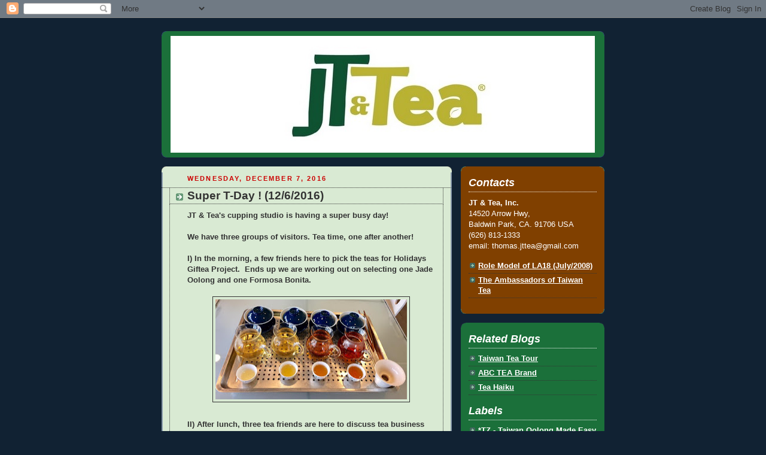

--- FILE ---
content_type: text/html; charset=UTF-8
request_url: https://jttea.blogspot.com/2016/12/
body_size: 15028
content:
<!DOCTYPE html>
<html dir='ltr'>
<head>
<link href='https://www.blogger.com/static/v1/widgets/2944754296-widget_css_bundle.css' rel='stylesheet' type='text/css'/>
<meta content='text/html; charset=UTF-8' http-equiv='Content-Type'/>
<meta content='blogger' name='generator'/>
<link href='https://jttea.blogspot.com/favicon.ico' rel='icon' type='image/x-icon'/>
<link href='https://jttea.blogspot.com/2016/12/' rel='canonical'/>
<link rel="alternate" type="application/atom+xml" title="JT &amp; Tea - Atom" href="https://jttea.blogspot.com/feeds/posts/default" />
<link rel="alternate" type="application/rss+xml" title="JT &amp; Tea - RSS" href="https://jttea.blogspot.com/feeds/posts/default?alt=rss" />
<link rel="service.post" type="application/atom+xml" title="JT &amp; Tea - Atom" href="https://www.blogger.com/feeds/2585869402956274203/posts/default" />
<!--Can't find substitution for tag [blog.ieCssRetrofitLinks]-->
<meta content='https://jttea.blogspot.com/2016/12/' property='og:url'/>
<meta content='JT &amp; Tea' property='og:title'/>
<meta content='' property='og:description'/>
<title>JT &amp; Tea: December 2016</title>
<style id='page-skin-1' type='text/css'><!--
/*
-----------------------------------------------
Blogger Template Style
Name:     Rounders 3
Date:     27 Feb 2004
Updated by: Blogger Team
----------------------------------------------- */
body {
background:#123;
margin:0;
text-align:center;
line-height: 1.5em;
font: x-small Trebuchet MS, Verdana, Arial, Sans-serif;
color:#333333;
font-size/* */:/**/small;
font-size: /**/small;
}
/* Page Structure
----------------------------------------------- */
/* The images which help create rounded corners depend on the
following widths and measurements. If you want to change
these measurements, the images will also need to change.
*/
#outer-wrapper {
width:740px;
margin:0 auto;
text-align:left;
font: normal bold 100% 'Trebuchet MS',Verdana,Arial,Sans-serif;
}
#main-wrap1 {
width:485px;
float:left;
background:#d9ead3 url("https://resources.blogblog.com/blogblog/data/rounders3/corners_main_bot.gif") no-repeat left bottom;
margin:15px 0 0;
padding:0 0 10px;
color:#333333;
font-size:97%;
line-height:1.5em;
word-wrap: break-word; /* fix for long text breaking sidebar float in IE */
overflow: hidden;     /* fix for long non-text content breaking IE sidebar float */
}
#main-wrap2 {
float:left;
width:100%;
background:url("https://resources.blogblog.com/blogblog/data/rounders3/corners_main_top.gif") no-repeat left top;
padding:10px 0 0;
}
#main {
background:url("https://resources.blogblog.com/blogblog/data/rounders3/rails_main.gif") repeat-y left;
padding:0;
width:485px;
}
#sidebar-wrap {
width:240px;
float:right;
margin:15px 0 0;
font-size:97%;
line-height:1.5em;
word-wrap: break-word; /* fix for long text breaking sidebar float in IE */
overflow: hidden;     /* fix for long non-text content breaking IE sidebar float */
}
.main .widget {
margin-top: 4px;
width: 468px;
padding: 0 13px;
}
.main .Blog {
margin: 0;
padding: 0;
width: 484px;
}
/* Links
----------------------------------------------- */
a:link {
color: #800040;
}
a:visited {
color: #cc0000;
}
a:hover {
color: #cc0000;
}
a img {
border-width:0;
}
/* Blog Header
----------------------------------------------- */
#header-wrapper {
background:#1b703a url("https://resources.blogblog.com/blogblog/data/rounders3/corners_cap_top.gif") no-repeat left top;
margin-top:22px;
margin-right:0;
margin-bottom:0;
margin-left:0;
padding-top:8px;
padding-right:0;
padding-bottom:0;
padding-left:0;
color:#1b703a;
}
#header {
background:url("https://resources.blogblog.com/blogblog/data/rounders3/corners_cap_bot.gif") no-repeat left bottom;
padding:0 15px 8px;
}
#header h1 {
margin:0;
padding:10px 30px 5px;
line-height:1.2em;
font: normal bold 223% Verdana, sans-serif;
}
#header a,
#header a:visited {
text-decoration:none;
color: #1b703a;
}
#header .description {
margin:0;
padding:5px 30px 10px;
line-height:1.5em;
font: normal bold 128% 'Trebuchet MS',Verdana,Arial,Sans-serif;
}
/* Posts
----------------------------------------------- */
h2.date-header {
margin-top:0;
margin-right:28px;
margin-bottom:0;
margin-left:43px;
font-size:85%;
line-height:2em;
text-transform:uppercase;
letter-spacing:.2em;
color:#cc0000;
}
.post {
margin:.3em 0 25px;
padding:0 13px;
border:1px dotted #333333;
border-width:1px 0;
}
.post h3 {
margin:0;
line-height:1.5em;
background:url("https://resources.blogblog.com/blogblog/data/rounders3/icon_arrow.gif") no-repeat 10px .5em;
display:block;
border:1px dotted #333333;
border-width:0 1px 1px;
padding-top:2px;
padding-right:14px;
padding-bottom:2px;
padding-left:29px;
color: #333333;
font: normal bold 147% 'Trebuchet MS',Verdana,Arial,Sans-serif;
}
.post h3 a, .post h3 a:visited {
text-decoration:none;
color: #333333;
}
a.title-link:hover {
background-color: #333333;
color: #333333;
}
.post-body {
border:1px dotted #333333;
border-width:0 1px 1px;
border-bottom-color:#d9ead3;
padding-top:10px;
padding-right:14px;
padding-bottom:1px;
padding-left:29px;
}
html>body .post-body {
border-bottom-width:0;
}
.post-body {
margin:0 0 .75em;
}
.post-body blockquote {
line-height:1.3em;
}
.post-footer {
background: #ffffff;
margin:0;
padding-top:2px;
padding-right:14px;
padding-bottom:2px;
padding-left:29px;
border:1px dotted #333333;
border-width:1px;
font-size:100%;
line-height:1.5em;
color: #666666;
}
/*
The first line of the post footer might only have floated text, so we need to give it a height.
The height comes from the post-footer line-height
*/
.post-footer-line-1 {
min-height:1.5em;
_height:1.5em;
}
.post-footer p {
margin: 0;
}
html>body .post-footer {
border-bottom-color:transparent;
}
.uncustomized-post-template .post-footer {
text-align: right;
}
.uncustomized-post-template .post-author,
.uncustomized-post-template .post-timestamp {
display: block;
float: left;
text-align:left;
margin-right: 4px;
}
.post-footer a {
color: #456;
}
.post-footer a:hover {
color: #234;
}
a.comment-link {
/* IE5.0/Win doesn't apply padding to inline elements,
so we hide these two declarations from it */
background/* */:/**/url("https://resources.blogblog.com/blogblog/data/rounders/icon_comment_left.gif") no-repeat left 45%;
padding-left:14px;
}
html>body a.comment-link {
/* Respecified, for IE5/Mac's benefit */
background:url("https://resources.blogblog.com/blogblog/data/rounders3/icon_comment_left.gif") no-repeat left 45%;
padding-left:14px;
}
.post img, table.tr-caption-container {
margin-top:0;
margin-right:0;
margin-bottom:5px;
margin-left:0;
padding:4px;
border:1px solid #333333;
}
.tr-caption-container img {
border: none;
margin: 0;
padding: 0;
}
blockquote {
margin:.75em 0;
border:1px dotted #333333;
border-width:1px 0;
padding:5px 15px;
color: #cc0000;
}
.post blockquote p {
margin:.5em 0;
}
#blog-pager-newer-link {
float: left;
margin-left: 13px;
}
#blog-pager-older-link {
float: right;
margin-right: 13px;
}
#blog-pager {
text-align: center;
}
.feed-links {
clear: both;
line-height: 2.5em;
margin-left: 13px;
}
/* Comments
----------------------------------------------- */
#comments {
margin:-25px 13px 0;
border:1px dotted #333333;
border-width:0 1px 1px;
padding-top:20px;
padding-right:0;
padding-bottom:15px;
padding-left:0;
}
#comments h4 {
margin:0 0 10px;
padding-top:0;
padding-right:14px;
padding-bottom:2px;
padding-left:29px;
border-bottom:1px dotted #333333;
font-size:120%;
line-height:1.4em;
color:#333333;
}
#comments-block {
margin-top:0;
margin-right:15px;
margin-bottom:0;
margin-left:9px;
}
.comment-author {
background:url("https://resources.blogblog.com/blogblog/data/rounders3/icon_comment_left.gif") no-repeat 2px .3em;
margin:.5em 0;
padding-top:0;
padding-right:0;
padding-bottom:0;
padding-left:20px;
font-weight:bold;
}
.comment-body {
margin:0 0 1.25em;
padding-top:0;
padding-right:0;
padding-bottom:0;
padding-left:20px;
}
.comment-body p {
margin:0 0 .5em;
}
.comment-footer {
margin:0 0 .5em;
padding-top:0;
padding-right:0;
padding-bottom:.75em;
padding-left:20px;
}
.comment-footer a:link {
color: #333;
}
.deleted-comment {
font-style:italic;
color:gray;
}
.comment-form {
padding-left:20px;
padding-right:5px;
}
#comments .comment-form h4 {
padding-left:0px;
}
/* Profile
----------------------------------------------- */
.profile-img {
float: left;
margin-top: 5px;
margin-right: 5px;
margin-bottom: 5px;
margin-left: 0;
border: 4px solid #ffffff;
}
.profile-datablock {
margin-top:0;
margin-right:15px;
margin-bottom:.5em;
margin-left:0;
padding-top:8px;
}
.profile-link {
background:url("https://resources.blogblog.com/blogblog/data/rounders3/icon_profile_left.gif") no-repeat left .1em;
padding-left:15px;
font-weight:bold;
}
.profile-textblock {
clear: both;
margin: 0;
}
.sidebar .clear, .main .widget .clear {
clear: both;
}
#sidebartop-wrap {
background:#804000 url("https://resources.blogblog.com/blogblog/data/rounders3/corners_prof_bot.gif") no-repeat left bottom;
margin:0px 0px 15px;
padding:0px 0px 10px;
color:#ffffff;
}
#sidebartop-wrap2 {
background:url("https://resources.blogblog.com/blogblog/data/rounders3/corners_prof_top.gif") no-repeat left top;
padding: 10px 0 0;
margin:0;
border-width:0;
}
#sidebartop h2 {
line-height:1.5em;
color:#ffffff;
border-bottom: 1px dotted #ffffff;
font: italic bold 145% 'Trebuchet MS',Verdana,Arial,Sans-serif;
margin-bottom: 0.5em;
}
#sidebartop a {
color: #ffffff;
}
#sidebartop a:hover {
color: #ffffff;
}
#sidebartop a:visited {
color: #ffffff;
}
#sidebar a {
color: #ffffff;
}
#sidebar a:hover,
#sidebar a:visited {
color: #ffffff;
}
/* Sidebar Boxes
----------------------------------------------- */
.sidebar .widget {
margin:.5em 13px 1.25em;
padding:0 0px;
}
.widget-content {
margin-top: 0.5em;
}
#sidebarbottom-wrap1 {
background:#1b703a url("https://resources.blogblog.com/blogblog/data/rounders3/corners_side_top.gif") no-repeat left top;
margin:0 0 15px;
padding:10px 0 0;
color: #1b703a;
}
#sidebarbottom-wrap2 {
background:url("https://resources.blogblog.com/blogblog/data/rounders3/corners_side_bot.gif") no-repeat left bottom;
padding:0 0 8px;
}
.sidebar h2 {
margin-top:0;
margin-right:0;
margin-bottom:.5em;
margin-left:0;
padding:0 0 .2em;
line-height:1.5em;
font:italic bold 145% 'Trebuchet MS',Verdana,Arial,Sans-serif;
}
.sidebar ul {
list-style:none;
margin:0 0 1.25em;
padding:0;
}
.sidebar ul li {
background:url("https://resources.blogblog.com/blogblog/data/rounders3/icon_arrow_sm.gif") no-repeat 2px .25em;
margin:0;
padding-top:0;
padding-right:0;
padding-bottom:3px;
padding-left:16px;
margin-bottom:3px;
border-bottom:1px dotted #333333;
line-height:1.4em;
}
.sidebar p {
margin:0 0 .6em;
}
#sidebar h2 {
color: #ffffff;
border-bottom: 1px dotted #ffffff;
}
/* Footer
----------------------------------------------- */
#footer-wrap1 {
clear:both;
margin:0 0 10px;
padding:15px 0 0;
}
#footer-wrap2 {
background:#1b703a url("https://resources.blogblog.com/blogblog/data/rounders3/corners_cap_top.gif") no-repeat left top;
color:#1b703a;
}
#footer {
background:url("https://resources.blogblog.com/blogblog/data/rounders3/corners_cap_bot.gif") no-repeat left bottom;
padding:8px 15px;
}
#footer hr {display:none;}
#footer p {margin:0;}
#footer a {color:#1b703a;}
#footer .widget-content {
margin:0;
}
/** Page structure tweaks for layout editor wireframe */
body#layout #main-wrap1,
body#layout #sidebar-wrap,
body#layout #header-wrapper {
margin-top: 0;
}
body#layout #header, body#layout #header-wrapper,
body#layout #outer-wrapper {
margin-left:0,
margin-right: 0;
padding: 0;
}
body#layout #outer-wrapper {
width: 730px;
}
body#layout #footer-wrap1 {
padding-top: 0;
}

--></style>
<link href='https://www.blogger.com/dyn-css/authorization.css?targetBlogID=2585869402956274203&amp;zx=b84ed5a8-fb32-4405-b799-cddbebdb726d' media='none' onload='if(media!=&#39;all&#39;)media=&#39;all&#39;' rel='stylesheet'/><noscript><link href='https://www.blogger.com/dyn-css/authorization.css?targetBlogID=2585869402956274203&amp;zx=b84ed5a8-fb32-4405-b799-cddbebdb726d' rel='stylesheet'/></noscript>
<meta name='google-adsense-platform-account' content='ca-host-pub-1556223355139109'/>
<meta name='google-adsense-platform-domain' content='blogspot.com'/>

<link rel="stylesheet" href="https://fonts.googleapis.com/css2?display=swap&family=Dancing+Script"></head>
<body>
<div class='navbar section' id='navbar'><div class='widget Navbar' data-version='1' id='Navbar1'><script type="text/javascript">
    function setAttributeOnload(object, attribute, val) {
      if(window.addEventListener) {
        window.addEventListener('load',
          function(){ object[attribute] = val; }, false);
      } else {
        window.attachEvent('onload', function(){ object[attribute] = val; });
      }
    }
  </script>
<div id="navbar-iframe-container"></div>
<script type="text/javascript" src="https://apis.google.com/js/platform.js"></script>
<script type="text/javascript">
      gapi.load("gapi.iframes:gapi.iframes.style.bubble", function() {
        if (gapi.iframes && gapi.iframes.getContext) {
          gapi.iframes.getContext().openChild({
              url: 'https://www.blogger.com/navbar/2585869402956274203?origin\x3dhttps://jttea.blogspot.com',
              where: document.getElementById("navbar-iframe-container"),
              id: "navbar-iframe"
          });
        }
      });
    </script><script type="text/javascript">
(function() {
var script = document.createElement('script');
script.type = 'text/javascript';
script.src = '//pagead2.googlesyndication.com/pagead/js/google_top_exp.js';
var head = document.getElementsByTagName('head')[0];
if (head) {
head.appendChild(script);
}})();
</script>
</div></div>
<div id='outer-wrapper'>
<div id='header-wrapper'>
<div class='header section' id='header'><div class='widget Header' data-version='1' id='Header1'>
<div id='header-inner'>
<a href='https://jttea.blogspot.com/' style='display: block'>
<img alt='JT &amp; Tea' height='195px; ' id='Header1_headerimg' src='https://blogger.googleusercontent.com/img/b/R29vZ2xl/AVvXsEhXLkiqaDObvTGIw2_PbC9NA-t1GxbXGNLUJWLdEnrqGBgTZ7Zume3rlGcrHMLxGBcrpby1OtN6owGnLTL8AF75Py3BqCBoU8MFP_alwk17wqsozxCGYpWMVcngltigPXAzTJBGG_nazbo/s1600-r/JTTEA_2c+%2528Blog+Head%2529.jpg' style='display: block' width='709px; '/>
</a>
</div>
</div></div>
</div>
<div id='crosscol-wrapper' style='text-align:center'>
<div class='crosscol no-items section' id='crosscol'></div>
</div>
<div id='main-wrap1'><div id='main-wrap2'>
<div class='main section' id='main'><div class='widget Blog' data-version='1' id='Blog1'>
<div class='blog-posts hfeed'>

          <div class="date-outer">
        
<h2 class='date-header'><span>Wednesday, December 7, 2016</span></h2>

          <div class="date-posts">
        
<div class='post-outer'>
<div class='post hentry uncustomized-post-template' itemprop='blogPost' itemscope='itemscope' itemtype='http://schema.org/BlogPosting'>
<meta content='https://blogger.googleusercontent.com/img/b/R29vZ2xl/AVvXsEhC1EUferOQ24BSQkPFab6_zALwrhtmbysV3aRQEZirBZqsLGPSyzRVujw0PF8Eau6DAJ5PFIzFm8e8z0KWR-f_ytvPbX1cXYG7_V0nf64fva4REk0MhE4necwQtqSTqAUApfo9umL2w48/s320/15327356_10207894902882876_5214972588887887909_n.jpg' itemprop='image_url'/>
<meta content='2585869402956274203' itemprop='blogId'/>
<meta content='2110148698580247779' itemprop='postId'/>
<a name='2110148698580247779'></a>
<h3 class='post-title entry-title' itemprop='name'>
<a href='https://jttea.blogspot.com/2016/12/super-t-day-1262016.html'>Super T-Day !  (12/6/2016)</a>
</h3>
<div class='post-header'>
<div class='post-header-line-1'></div>
</div>
<div class='post-body entry-content' id='post-body-2110148698580247779' itemprop='description articleBody'>
JT &amp; Tea's cupping studio is having a super busy day!<br />
<br />
We have three groups of visitors. Tea time, one after another!<br />
<br />
I) In the morning, a few friends here to pick the teas for Holidays Giftea Project.&nbsp; Ends up we are working out on selecting one Jade Oolong and one Formosa Bonita.<br />
<br />
<div class="separator" style="clear: both; text-align: center;">
<a href="https://blogger.googleusercontent.com/img/b/R29vZ2xl/AVvXsEhC1EUferOQ24BSQkPFab6_zALwrhtmbysV3aRQEZirBZqsLGPSyzRVujw0PF8Eau6DAJ5PFIzFm8e8z0KWR-f_ytvPbX1cXYG7_V0nf64fva4REk0MhE4necwQtqSTqAUApfo9umL2w48/s1600/15327356_10207894902882876_5214972588887887909_n.jpg" imageanchor="1" style="margin-left: 1em; margin-right: 1em;"><img border="0" height="167" src="https://blogger.googleusercontent.com/img/b/R29vZ2xl/AVvXsEhC1EUferOQ24BSQkPFab6_zALwrhtmbysV3aRQEZirBZqsLGPSyzRVujw0PF8Eau6DAJ5PFIzFm8e8z0KWR-f_ytvPbX1cXYG7_V0nf64fva4REk0MhE4necwQtqSTqAUApfo9umL2w48/s320/15327356_10207894902882876_5214972588887887909_n.jpg" width="320" /></a></div>
<br />
II) After lunch, three tea friends are here to discuss tea business and designing tea educational program for the 2017.&nbsp; Mr. James Norwood Pratt, a renowned tea master and popular author of tea books., Mr. Sanjay Guha, a famous Darjeeling tea specialist also successful tea business strategist, and they are accompanied by Mr. Dhavin Shah, the CFOO of International Tea Importers (ITI).<br />
<br />
<div class="separator" style="clear: both; text-align: center;">
<a href="https://blogger.googleusercontent.com/img/b/R29vZ2xl/AVvXsEhC-EP3tKN_JKrmKydp7U-GNxwzbpRfwA13flGt_Thyphenhypheny-PG3hRgdp2hVhf9C_yjFv6ZjjhQUTqq_3DJ7UZLTgDxbnb6TH-x_nOW-8fQcRZe7gaG2v0v123rP-AUKhYeMP_FEO7YRt9sjkk/s1600/15268071_10154917429639781_1452598546541201350_n.jpg" imageanchor="1" style="margin-left: 1em; margin-right: 1em;"><img border="0" height="240" src="https://blogger.googleusercontent.com/img/b/R29vZ2xl/AVvXsEhC-EP3tKN_JKrmKydp7U-GNxwzbpRfwA13flGt_Thyphenhypheny-PG3hRgdp2hVhf9C_yjFv6ZjjhQUTqq_3DJ7UZLTgDxbnb6TH-x_nOW-8fQcRZe7gaG2v0v123rP-AUKhYeMP_FEO7YRt9sjkk/s320/15268071_10154917429639781_1452598546541201350_n.jpg" width="320" /></a></div>
<br />
<div class="separator" style="clear: both; text-align: center;">
<a href="https://blogger.googleusercontent.com/img/b/R29vZ2xl/AVvXsEgVgHoh0UTkyJpXtj3xKRSwok1witFgypglIWlyRCOIcXlJyIOJX_czKTNx2zkQ1Rl8h2cp48cZEUn747sc36-GSxuMssp-2pgCQwITGHDkPsh-i3TFeNMY4Ngr3yHi21QX5clOFxgbFpA/s1600/15317786_10207896589805048_7081915592546045089_n.jpg" imageanchor="1" style="margin-left: 1em; margin-right: 1em;"><img border="0" height="223" src="https://blogger.googleusercontent.com/img/b/R29vZ2xl/AVvXsEgVgHoh0UTkyJpXtj3xKRSwok1witFgypglIWlyRCOIcXlJyIOJX_czKTNx2zkQ1Rl8h2cp48cZEUn747sc36-GSxuMssp-2pgCQwITGHDkPsh-i3TFeNMY4Ngr3yHi21QX5clOFxgbFpA/s320/15317786_10207896589805048_7081915592546045089_n.jpg" width="320" /></a></div>
<br />
<span class="fbPhotosPhotoCaption" data-ft="{&quot;tn&quot;:&quot;K&quot;}" id="fbPhotoSnowliftCaption" tabindex="0"><span class="hasCaption">Followed by the discussion...we then have two rounds of tea fun:<br /> First round: to cup 7 Beauties of Taiwan Oolong.<br />
 Second round: to taste the three teas that I have recently developed 
with my Taiwan Tea Institute team.&nbsp;</span></span><br />
<br />
<div class="separator" style="clear: both; text-align: center;">
<a href="https://blogger.googleusercontent.com/img/b/R29vZ2xl/AVvXsEjXSj93KJyoff2tCiIYiUXlt9YhsjT5A42GcGv86gXiymmsmYr1xxW3DclIXedvcqSw4jd0C83nuqFS-Bd5IougvjM0FHiV4TEl0g8JiEiJuZ3otTQtRcVQJ87UDnQO_678y7BfFQz-AsA/s1600/15267664_10154881170192376_9049912152804856486_n.jpg" imageanchor="1" style="margin-left: 1em; margin-right: 1em;"><img border="0" height="180" src="https://blogger.googleusercontent.com/img/b/R29vZ2xl/AVvXsEjXSj93KJyoff2tCiIYiUXlt9YhsjT5A42GcGv86gXiymmsmYr1xxW3DclIXedvcqSw4jd0C83nuqFS-Bd5IougvjM0FHiV4TEl0g8JiEiJuZ3otTQtRcVQJ87UDnQO_678y7BfFQz-AsA/s320/15267664_10154881170192376_9049912152804856486_n.jpg" width="320" /></a></div>
<div style="text-align: center;">
<span data-ft="{&quot;tn&quot;:&quot;K&quot;}"><span class="UFICommentBody">(*Sensei <span style="color: black;"><a class="profileLink" data-hovercard="/ajax/hovercard/hovercard.php?id=100001688410846&amp;extragetparams=%7B%22hc_location%22%3A%22ufi%22%7D" dir="ltr" href="https://www.blogger.com/null" target="_blank">Pratt</a></span> generously shares his comments on these 7 Beauties...)</span></span></div>
<div style="text-align: center;">
<br /></div>
<div class="separator" style="clear: both; text-align: center;">
<a href="https://blogger.googleusercontent.com/img/b/R29vZ2xl/AVvXsEh1GIGm-7daLXpZcrIpHWePIv2IEzZdJ-Uv967NNdG-jPXUD5VmQ65bSeIyMLxQJxYqR8zudEawlI02zj3NnLG3Vd-Dx__w3Ek3lvYTHshMx-x2pPw0FjNmFVC1_gB2SPAplJPVz7lhf9A/s1600/15253366_10154917430549781_7156915762617594731_n.jpg" imageanchor="1" style="margin-left: 1em; margin-right: 1em;"><img border="0" height="240" src="https://blogger.googleusercontent.com/img/b/R29vZ2xl/AVvXsEh1GIGm-7daLXpZcrIpHWePIv2IEzZdJ-Uv967NNdG-jPXUD5VmQ65bSeIyMLxQJxYqR8zudEawlI02zj3NnLG3Vd-Dx__w3Ek3lvYTHshMx-x2pPw0FjNmFVC1_gB2SPAplJPVz7lhf9A/s320/15253366_10154917430549781_7156915762617594731_n.jpg" width="320" /></a></div>
<br />
<div class="separator" style="clear: both; text-align: center;">
<a href="https://blogger.googleusercontent.com/img/b/R29vZ2xl/AVvXsEjWWqXlaJjGzaD7I78WbdjuF0XVevhCA_qzH4lZtwY9RnROVjgF8aCVvLbSHjxSh3yBXjr6XI-8gIMQMaDgxYYzVowmU4vudE3D7rHTy76GHYnz8SBRfeNQWb0xcqykQ2XcY_btJltv69g/s1600/15380479_10207896603285385_489161825026463699_n.jpg" imageanchor="1" style="margin-left: 1em; margin-right: 1em;"><img border="0" height="240" src="https://blogger.googleusercontent.com/img/b/R29vZ2xl/AVvXsEjWWqXlaJjGzaD7I78WbdjuF0XVevhCA_qzH4lZtwY9RnROVjgF8aCVvLbSHjxSh3yBXjr6XI-8gIMQMaDgxYYzVowmU4vudE3D7rHTy76GHYnz8SBRfeNQWb0xcqykQ2XcY_btJltv69g/s320/15380479_10207896603285385_489161825026463699_n.jpg" width="320" /></a></div>
<div style="text-align: center;">
<span data-ft="{&quot;tn&quot;:&quot;K&quot;}"><span class="UFICommentBody">(7 Beauties show various appearances, colors, aroma, flavors and finishes...  &nbsp;</span></span></div>
<div style="text-align: center;">
<span data-ft="{&quot;tn&quot;:&quot;K&quot;}"><span class="UFICommentBody">&nbsp;&nbsp;&nbsp;&nbsp;&nbsp;&nbsp; Bhavin
 and Sanjay are checking the aroma, also recording the beautiful dancing leaves... )</span></span></div>
<div style="text-align: center;">
<br /></div>
<div class="separator" style="clear: both; text-align: center;">
<a href="https://blogger.googleusercontent.com/img/b/R29vZ2xl/AVvXsEjCLQcSZJjXvbag1ktyMCXcYWqij2gC_9fsvQX7NjIZZA_G8sXvKfB8jd_jFvM0JtTZa6RH1MFw41GoceS4q71uhMTU95F9O0Re9UOhjk4m2ZRaXjunjfDLJ5L3LvlEBoe-YvHEK2uXQmU/s1600/15337551_10154917430939781_4597956415039648852_n.jpg" imageanchor="1" style="margin-left: 1em; margin-right: 1em;"><img border="0" height="284" src="https://blogger.googleusercontent.com/img/b/R29vZ2xl/AVvXsEjCLQcSZJjXvbag1ktyMCXcYWqij2gC_9fsvQX7NjIZZA_G8sXvKfB8jd_jFvM0JtTZa6RH1MFw41GoceS4q71uhMTU95F9O0Re9UOhjk4m2ZRaXjunjfDLJ5L3LvlEBoe-YvHEK2uXQmU/s320/15337551_10154917430939781_4597956415039648852_n.jpg" width="320" /></a></div>
<div style="text-align: center;">
&nbsp;<span data-ft="{&quot;tn&quot;:&quot;K&quot;}"><span class="UFICommentBody">(After
 the cupping, we have another round of tasting three teas&nbsp; </span></span></div>
<div style="text-align: center;">
<span data-ft="{&quot;tn&quot;:&quot;K&quot;}"><span class="UFICommentBody">Taiwan 
Tea Institute has recently developed...</span></span></div>
<div style="text-align: center;">
<span data-ft="{&quot;tn&quot;:&quot;K&quot;}"><span class="UFICommentBody">&nbsp;We believe in 
Affordable/Available Quality Oolongs</span></span></div>
<div style="text-align: center;">
<span data-ft="{&quot;tn&quot;:&quot;K&quot;}"><span class="UFICommentBody">from Eco-farming gardens will be here to stay.)</span></span></div>
<div style="text-align: center;">
<br /></div>
<div style="text-align: left;">
<span data-ft="{&quot;tn&quot;:&quot;K&quot;}"><span class="UFICommentBody">III) Ms. Jeni Dodd, the one and only Dodd that I know besides Mr. John Dodd, shows up after our office hour.&nbsp; She is visiting from Manhattan and helps out at the Los Angeles Tea Festival.&nbsp; We do have some good study on the teas that I brought back from my recent Taiwan trip, and sip my signature baked Buddha's Palm while having some catch up.&nbsp; When JD meets with JP, there are always non-stop laughter. </span></span></div>
<div style="text-align: left;">
<br /></div>
<div class="separator" style="clear: both; text-align: center;">
<a href="https://blogger.googleusercontent.com/img/b/R29vZ2xl/AVvXsEhBy1y5Xl-qyZ6b17UEqffmf7YsF7t-k0NjOKqqsBsXLy3fxcI0mj7hHuVm7csSoBu_THjremk8-7EJUK9LNzz2hjrUu61GWzTAUSZxzcOGQMtwmuhScmtgzQ8wBVk_MdRFti4HtumkIQo/s1600/15356765_10207898117163231_4810528632915148879_n.jpg" imageanchor="1" style="margin-left: 1em; margin-right: 1em;"><img border="0" height="240" src="https://blogger.googleusercontent.com/img/b/R29vZ2xl/AVvXsEhBy1y5Xl-qyZ6b17UEqffmf7YsF7t-k0NjOKqqsBsXLy3fxcI0mj7hHuVm7csSoBu_THjremk8-7EJUK9LNzz2hjrUu61GWzTAUSZxzcOGQMtwmuhScmtgzQ8wBVk_MdRFti4HtumkIQo/s320/15356765_10207898117163231_4810528632915148879_n.jpg" width="320" /></a></div>
<br />
<div class="separator" style="clear: both; text-align: center;">
<a href="https://blogger.googleusercontent.com/img/b/R29vZ2xl/AVvXsEjbIXOOUqyzAvkpqYNqsVd582g7enKCCsfNdXpMNBBJ0YGqjO3EDUPtvG2Q0WMqaErJmYmgHq446S2ShaKeJ6JFzESyYhYnNEJX2yPF_M6l8O02VW4LS1dCrNZYpYM-SvlypWwu9GnHBp8/s1600/15284193_10207898117363236_6228735708732352759_n.jpg" imageanchor="1" style="margin-left: 1em; margin-right: 1em;"><img border="0" height="240" src="https://blogger.googleusercontent.com/img/b/R29vZ2xl/AVvXsEjbIXOOUqyzAvkpqYNqsVd582g7enKCCsfNdXpMNBBJ0YGqjO3EDUPtvG2Q0WMqaErJmYmgHq446S2ShaKeJ6JFzESyYhYnNEJX2yPF_M6l8O02VW4LS1dCrNZYpYM-SvlypWwu9GnHBp8/s320/15284193_10207898117363236_6228735708732352759_n.jpg" width="320" /></a></div>
<div style="text-align: left;">
</div>
<div style="text-align: center;">
<br /></div>
<div style="text-align: center;">
<br /></div>
<div class="separator" style="clear: both; text-align: center;">
</div>
<div style="text-align: center;">
<br /></div>
<div style="text-align: center;">
<br />
<span data-ft="{&quot;tn&quot;:&quot;K&quot;}"><span class="UFICommentBody"></span></span></div>
<div style='clear: both;'></div>
</div>
<div class='post-footer'>
<div class='post-footer-line post-footer-line-1'>
<span class='post-author vcard'>
Posted by
<span class='fn' itemprop='author' itemscope='itemscope' itemtype='http://schema.org/Person'>
<span itemprop='name'>Pon Fon Cha</span>
</span>
</span>
<span class='post-timestamp'>
at
<meta content='https://jttea.blogspot.com/2016/12/super-t-day-1262016.html' itemprop='url'/>
<a class='timestamp-link' href='https://jttea.blogspot.com/2016/12/super-t-day-1262016.html' rel='bookmark' title='permanent link'><abbr class='published' itemprop='datePublished' title='2016-12-07T15:10:00-08:00'>3:10&#8239;PM</abbr></a>
</span>
<span class='post-comment-link'>
<a class='comment-link' href='https://www.blogger.com/comment/fullpage/post/2585869402956274203/2110148698580247779' onclick=''>
No comments:
  </a>
</span>
<span class='post-icons'>
<span class='item-action'>
<a href='https://www.blogger.com/email-post/2585869402956274203/2110148698580247779' title='Email Post'>
<img alt='' class='icon-action' height='13' src='https://resources.blogblog.com/img/icon18_email.gif' width='18'/>
</a>
</span>
<span class='item-control blog-admin pid-516875214'>
<a href='https://www.blogger.com/post-edit.g?blogID=2585869402956274203&postID=2110148698580247779&from=pencil' title='Edit Post'>
<img alt='' class='icon-action' height='18' src='https://resources.blogblog.com/img/icon18_edit_allbkg.gif' width='18'/>
</a>
</span>
</span>
<div class='post-share-buttons goog-inline-block'>
</div>
</div>
<div class='post-footer-line post-footer-line-2'>
<span class='post-labels'>
Labels:
<a href='https://jttea.blogspot.com/search/label/Tea%20Talk' rel='tag'>Tea Talk</a>,
<a href='https://jttea.blogspot.com/search/label/Tea%20Time' rel='tag'>Tea Time</a>
</span>
</div>
<div class='post-footer-line post-footer-line-3'>
<span class='post-location'>
</span>
</div>
</div>
</div>
</div>

          </div></div>
        

          <div class="date-outer">
        
<h2 class='date-header'><span>Monday, December 5, 2016</span></h2>

          <div class="date-posts">
        
<div class='post-outer'>
<div class='post hentry uncustomized-post-template' itemprop='blogPost' itemscope='itemscope' itemtype='http://schema.org/BlogPosting'>
<meta content='https://blogger.googleusercontent.com/img/b/R29vZ2xl/AVvXsEj2u0XCNO9gIdKpN0_rvONO1HJZ-BW4Mv8h8fevVvkKwhe-UIF8m95mWkFPdzbsTbPMWSa-PU_bbuvnNzr_84m2n_XgjVRGGTW_6_WD3OJchiIepB9gN9_yJCNeiCtHTPRCgMkh5E4SNrg/s320/IMG_6520.JPG' itemprop='image_url'/>
<meta content='2585869402956274203' itemprop='blogId'/>
<meta content='1673538670248071972' itemprop='postId'/>
<a name='1673538670248071972'></a>
<h3 class='post-title entry-title' itemprop='name'>
<a href='https://jttea.blogspot.com/2016/12/los-angeles-international-tea-festival.html'>Los Angeles International Tea Festival (12/3-4/2016)</a>
</h3>
<div class='post-header'>
<div class='post-header-line-1'></div>
</div>
<div class='post-body entry-content' id='post-body-1673538670248071972' itemprop='description articleBody'>
<div class="separator" style="clear: both; text-align: center;">
<a href="https://blogger.googleusercontent.com/img/b/R29vZ2xl/AVvXsEj2u0XCNO9gIdKpN0_rvONO1HJZ-BW4Mv8h8fevVvkKwhe-UIF8m95mWkFPdzbsTbPMWSa-PU_bbuvnNzr_84m2n_XgjVRGGTW_6_WD3OJchiIepB9gN9_yJCNeiCtHTPRCgMkh5E4SNrg/s1600/IMG_6520.JPG" imageanchor="1" style="margin-left: 1em; margin-right: 1em;"><img border="0" data-original-height="720" data-original-width="960" height="240" src="https://blogger.googleusercontent.com/img/b/R29vZ2xl/AVvXsEj2u0XCNO9gIdKpN0_rvONO1HJZ-BW4Mv8h8fevVvkKwhe-UIF8m95mWkFPdzbsTbPMWSa-PU_bbuvnNzr_84m2n_XgjVRGGTW_6_WD3OJchiIepB9gN9_yJCNeiCtHTPRCgMkh5E4SNrg/s320/IMG_6520.JPG" width="320" /></a></div>
<br />
<div class="separator" style="clear: both; text-align: center;">
<a href="https://blogger.googleusercontent.com/img/b/R29vZ2xl/AVvXsEjVlM-BFEztMH7MWplai2ajrRp5vNsKdVPUdxB9h3oCu9o-5b3Ss6mW3x5c39NmC2ulZNR_Q8YmSF0_5oSmmdRM4K6L972BsQbBm_W8gYm5oZ4Bk5ZpZB1rmU5d2ehRK3YbUVeQ3f03QH4/s1600/IMG_6521.JPG" imageanchor="1" style="margin-left: 1em; margin-right: 1em;"><img border="0" data-original-height="960" data-original-width="720" height="320" src="https://blogger.googleusercontent.com/img/b/R29vZ2xl/AVvXsEjVlM-BFEztMH7MWplai2ajrRp5vNsKdVPUdxB9h3oCu9o-5b3Ss6mW3x5c39NmC2ulZNR_Q8YmSF0_5oSmmdRM4K6L972BsQbBm_W8gYm5oZ4Bk5ZpZB1rmU5d2ehRK3YbUVeQ3f03QH4/s320/IMG_6521.JPG" width="240" /></a></div>
Once a year, JT &amp; Tea has its tea for Tea Festival visitors to purchase.&nbsp; And there are quite a few repeat customers always stop by early to make sure that they can have what they are waiting for.&nbsp; Good to meet these tea friends at the Los Angeles International Tea Festival every year.<br />
<br />
Besides having our booth, Josephine and I also have offered two sessions of workshops to share with tea enthusiasts who want to learn more about Taiwan Oolongs.&nbsp; On 12/3, we do World Tea Origin Tour (Taiwan) -<br />
&nbsp; <br />
<div class="separator" style="clear: both; text-align: center;">
<a href="https://blogger.googleusercontent.com/img/b/R29vZ2xl/AVvXsEjqF6lOvaj0_E9a52wiVOgQXNdW3TtNS4i8d8VBM6hnFbo-kVg0vvrdug1xUgImWeUtap8SHwttAwQPrOul4QHe_8ZP2J-t_wWe7vCnOKYQzshHtfSCtU1z0Kklw__zSrABnxwSCcV3HuA/s1600/IMG_6518.JPG" imageanchor="1" style="margin-left: 1em; margin-right: 1em;"><img border="0" data-original-height="1440" data-original-width="1072" height="320" src="https://blogger.googleusercontent.com/img/b/R29vZ2xl/AVvXsEjqF6lOvaj0_E9a52wiVOgQXNdW3TtNS4i8d8VBM6hnFbo-kVg0vvrdug1xUgImWeUtap8SHwttAwQPrOul4QHe_8ZP2J-t_wWe7vCnOKYQzshHtfSCtU1z0Kklw__zSrABnxwSCcV3HuA/s320/IMG_6518.JPG" width="238" /></a></div>
<br />
<div class="separator" style="clear: both; text-align: center;">
<a href="https://blogger.googleusercontent.com/img/b/R29vZ2xl/AVvXsEh1vOkSAwruroVuBkANEzQKUDjjmJdqofPTP0nUBGpkSJJBSHsEVB4hyphenhyphenlkRqdWO-X0Xe5PMzmQJDERC5JMFsbvZjB-quJ62eh0zdyrO9tkYuPFrBYTO7gILrz0OfLBz-ExrOJhivxEZJbg/s1600/IMG_5864.jpg" imageanchor="1" style="margin-left: 1em; margin-right: 1em;"><img border="0" data-original-height="1200" data-original-width="1600" height="240" src="https://blogger.googleusercontent.com/img/b/R29vZ2xl/AVvXsEh1vOkSAwruroVuBkANEzQKUDjjmJdqofPTP0nUBGpkSJJBSHsEVB4hyphenhyphenlkRqdWO-X0Xe5PMzmQJDERC5JMFsbvZjB-quJ62eh0zdyrO9tkYuPFrBYTO7gILrz0OfLBz-ExrOJhivxEZJbg/s320/IMG_5864.jpg" width="320" />&nbsp;</a></div>
<div class="separator" style="clear: both; text-align: center;">
<br /></div>
<div class="separator" style="clear: both; text-align: center;">
<a href="https://blogger.googleusercontent.com/img/b/R29vZ2xl/AVvXsEgVnfwLoZ-P5nhxvkUlUq_WOsm6Tz_Yu5u1DsIaq0ewTS2QSWV3UCggxQZsLFGrQgSempVD82_H1TSVdxBz_sSgQYsRiRevPcoKBcUc9ilwxY3nUStyuB2q7WlNd8A0ZFV7Xi8XMRLKCT4/s1600/IMG_5871.jpg" imageanchor="1" style="margin-left: 1em; margin-right: 1em;"><img border="0" data-original-height="935" data-original-width="1247" height="239" src="https://blogger.googleusercontent.com/img/b/R29vZ2xl/AVvXsEgVnfwLoZ-P5nhxvkUlUq_WOsm6Tz_Yu5u1DsIaq0ewTS2QSWV3UCggxQZsLFGrQgSempVD82_H1TSVdxBz_sSgQYsRiRevPcoKBcUc9ilwxY3nUStyuB2q7WlNd8A0ZFV7Xi8XMRLKCT4/s320/IMG_5871.jpg" width="320" /></a></div>
<br />
And, on the 12/4, we have Taiwan Oolong Sommelier Class introduction:<br />
<br />
<div class="separator" style="clear: both; text-align: center;">
<a href="https://blogger.googleusercontent.com/img/b/R29vZ2xl/AVvXsEgWD8n1CsbWKWiHf6d3NYwuIaNEwY__xFhkIcMIr4lpcUGH9uEgd792WNd7tstdC19B8kRp0jK8WCziO6rDHnRftSY38aiGaoFDfrRIIUgnTkkHnUbvADkRiicLqsdd5f0HhSUGGnrzBYw/s1600/IMG_6528.JPG" imageanchor="1" style="margin-left: 1em; margin-right: 1em;"><img border="0" data-original-height="1200" data-original-width="1600" height="240" src="https://blogger.googleusercontent.com/img/b/R29vZ2xl/AVvXsEgWD8n1CsbWKWiHf6d3NYwuIaNEwY__xFhkIcMIr4lpcUGH9uEgd792WNd7tstdC19B8kRp0jK8WCziO6rDHnRftSY38aiGaoFDfrRIIUgnTkkHnUbvADkRiicLqsdd5f0HhSUGGnrzBYw/s320/IMG_6528.JPG" width="320" /></a></div>
<br />
<div class="separator" style="clear: both; text-align: center;">
</div>
<div class="separator" style="clear: both; text-align: center;">
&nbsp;<a href="https://blogger.googleusercontent.com/img/b/R29vZ2xl/AVvXsEiR7LoGhDT3uMktvNnUTD-BJDK330xmNrdIuPEBpWGpkBt7UjAPt1Cl3UbHsHD1bk2yPXiYBqcF6nMDOgHCj3U84uwweZJop_Ke5GWWlYx5NzJCnkr63QCXm7U8xtZ7ohZFdfDNXgxDeOk/s1600/IMG_6530.JPG" imageanchor="1" style="margin-left: 1em; margin-right: 1em;"><img border="0" data-original-height="1200" data-original-width="1600" height="240" src="https://blogger.googleusercontent.com/img/b/R29vZ2xl/AVvXsEiR7LoGhDT3uMktvNnUTD-BJDK330xmNrdIuPEBpWGpkBt7UjAPt1Cl3UbHsHD1bk2yPXiYBqcF6nMDOgHCj3U84uwweZJop_Ke5GWWlYx5NzJCnkr63QCXm7U8xtZ7ohZFdfDNXgxDeOk/s320/IMG_6530.JPG" width="320" /></a></div>
<br />
<div class="separator" style="clear: both; text-align: center;">
<a href="https://blogger.googleusercontent.com/img/b/R29vZ2xl/AVvXsEgwdINeks6nbb9lgRy1N1GJr68ZrffxaGAav0LaNuqUrW01-e2ZtC8u28yNdl0eaG5acuRM5cmg7sKNB7Pw7CzIZn0sGnRb4TKndCAo1a8kd6BA5i_6hEfojD9lwc7f0iLCGDdo0l8Nhzc/s1600/IMG_6531.JPG" imageanchor="1" style="margin-left: 1em; margin-right: 1em;"><img border="0" data-original-height="1200" data-original-width="1600" height="240" src="https://blogger.googleusercontent.com/img/b/R29vZ2xl/AVvXsEgwdINeks6nbb9lgRy1N1GJr68ZrffxaGAav0LaNuqUrW01-e2ZtC8u28yNdl0eaG5acuRM5cmg7sKNB7Pw7CzIZn0sGnRb4TKndCAo1a8kd6BA5i_6hEfojD9lwc7f0iLCGDdo0l8Nhzc/s320/IMG_6531.JPG" width="320" /></a></div>
<br />
<div style='clear: both;'></div>
</div>
<div class='post-footer'>
<div class='post-footer-line post-footer-line-1'>
<span class='post-author vcard'>
Posted by
<span class='fn' itemprop='author' itemscope='itemscope' itemtype='http://schema.org/Person'>
<span itemprop='name'>Pon Fon Cha</span>
</span>
</span>
<span class='post-timestamp'>
at
<meta content='https://jttea.blogspot.com/2016/12/los-angeles-international-tea-festival.html' itemprop='url'/>
<a class='timestamp-link' href='https://jttea.blogspot.com/2016/12/los-angeles-international-tea-festival.html' rel='bookmark' title='permanent link'><abbr class='published' itemprop='datePublished' title='2016-12-05T15:04:00-08:00'>3:04&#8239;PM</abbr></a>
</span>
<span class='post-comment-link'>
<a class='comment-link' href='https://www.blogger.com/comment/fullpage/post/2585869402956274203/1673538670248071972' onclick=''>
No comments:
  </a>
</span>
<span class='post-icons'>
<span class='item-action'>
<a href='https://www.blogger.com/email-post/2585869402956274203/1673538670248071972' title='Email Post'>
<img alt='' class='icon-action' height='13' src='https://resources.blogblog.com/img/icon18_email.gif' width='18'/>
</a>
</span>
<span class='item-control blog-admin pid-516875214'>
<a href='https://www.blogger.com/post-edit.g?blogID=2585869402956274203&postID=1673538670248071972&from=pencil' title='Edit Post'>
<img alt='' class='icon-action' height='18' src='https://resources.blogblog.com/img/icon18_edit_allbkg.gif' width='18'/>
</a>
</span>
</span>
<div class='post-share-buttons goog-inline-block'>
</div>
</div>
<div class='post-footer-line post-footer-line-2'>
<span class='post-labels'>
Labels:
<a href='https://jttea.blogspot.com/search/label/Tea%20Education' rel='tag'>Tea Education</a>,
<a href='https://jttea.blogspot.com/search/label/Tea%20Festival' rel='tag'>Tea Festival</a>
</span>
</div>
<div class='post-footer-line post-footer-line-3'>
<span class='post-location'>
</span>
</div>
</div>
</div>
</div>

        </div></div>
      
</div>
<div class='blog-pager' id='blog-pager'>
<span id='blog-pager-newer-link'>
<a class='blog-pager-newer-link' href='https://jttea.blogspot.com/search?updated-max=2017-03-27T18:20:00-07:00&amp;max-results=2&amp;reverse-paginate=true' id='Blog1_blog-pager-newer-link' title='Newer Posts'>Newer Posts</a>
</span>
<span id='blog-pager-older-link'>
<a class='blog-pager-older-link' href='https://jttea.blogspot.com/search?updated-max=2016-12-05T15:04:00-08:00&amp;max-results=2' id='Blog1_blog-pager-older-link' title='Older Posts'>Older Posts</a>
</span>
<a class='home-link' href='https://jttea.blogspot.com/'>Home</a>
</div>
<div class='clear'></div>
<div class='blog-feeds'>
<div class='feed-links'>
Subscribe to:
<a class='feed-link' href='https://jttea.blogspot.com/feeds/posts/default' target='_blank' type='application/atom+xml'>Comments (Atom)</a>
</div>
</div>
</div></div>
</div></div>
<div id='sidebar-wrap'>
<div id='sidebartop-wrap'><div id='sidebartop-wrap2'>
<div class='sidebar section' id='sidebartop'><div class='widget Text' data-version='1' id='Text1'>
<h2 class='title'>Contacts</h2>
<div class='widget-content'>
<b>JT &amp; Tea, Inc.</b><div style="font-weight: normal;">14520 Arrow Hwy, </div><div style="font-weight: normal;">Baldwin Park, CA. 91706  USA</div><div style="font-weight: normal;">(626) 813-1333 </div><div style="font-weight: normal;"> email: thomas.jttea@gmail.com</div>
</div>
<div class='clear'></div>
</div>
<div class='widget LinkList' data-version='1' id='LinkList2'>
<div class='widget-content'>
<ul>
<li><a href='http://www.tonylamfilms.com/la18/rm/thomas_shu.htm'>Role Model of LA18 (July/2008)</a></li>
<li><a href="//www.youtube.com/watch?v=WkMVxE4aOLA">The Ambassadors of Taiwan Tea</a></li>
</ul>
<div class='clear'></div>
</div>
</div></div>
</div></div>
<div id='sidebarbottom-wrap1'><div id='sidebarbottom-wrap2'>
<div class='sidebar section' id='sidebar'><div class='widget LinkList' data-version='1' id='LinkList3'>
<h2>Related Blogs</h2>
<div class='widget-content'>
<ul>
<li><a href='http://taiwanteatour.blogspot.com/'>Taiwan Tea Tour</a></li>
<li><a href='http://abcteabrand.blogspot.com'>ABC TEA Brand</a></li>
<li><a href='http://www.tea-haiku.blogspot.com/'>Tea Haiku</a></li>
</ul>
<div class='clear'></div>
</div>
</div><div class='widget Label' data-version='1' id='Label1'>
<h2>Labels</h2>
<div class='widget-content list-label-widget-content'>
<ul>
<li>
<a dir='ltr' href='https://jttea.blogspot.com/search/label/*TZ%20-%20Taiwan%20Oolong%20Made%20Easy'>*TZ - Taiwan Oolong Made Easy</a>
<span dir='ltr'>(1)</span>
</li>
<li>
<a dir='ltr' href='https://jttea.blogspot.com/search/label/Azusa%20Tea%20Club'>Azusa Tea Club</a>
<span dir='ltr'>(30)</span>
</li>
<li>
<a dir='ltr' href='https://jttea.blogspot.com/search/label/Ceremonial%20Tea%20Service'>Ceremonial Tea Service</a>
<span dir='ltr'>(5)</span>
</li>
<li>
<a dir='ltr' href='https://jttea.blogspot.com/search/label/Chilled%20Oolong'>Chilled Oolong</a>
<span dir='ltr'>(1)</span>
</li>
<li>
<a dir='ltr' href='https://jttea.blogspot.com/search/label/CommuniTea%20Service'>CommuniTea Service</a>
<span dir='ltr'>(81)</span>
</li>
<li>
<a dir='ltr' href='https://jttea.blogspot.com/search/label/Custom%20Packing%20Service'>Custom Packing Service</a>
<span dir='ltr'>(1)</span>
</li>
<li>
<a dir='ltr' href='https://jttea.blogspot.com/search/label/Early%20Spring%20Tea'>Early Spring Tea</a>
<span dir='ltr'>(1)</span>
</li>
<li>
<a dir='ltr' href='https://jttea.blogspot.com/search/label/Focused%20Tasting'>Focused Tasting</a>
<span dir='ltr'>(1)</span>
</li>
<li>
<a dir='ltr' href='https://jttea.blogspot.com/search/label/Gaba%20Oolong'>Gaba Oolong</a>
<span dir='ltr'>(1)</span>
</li>
<li>
<a dir='ltr' href='https://jttea.blogspot.com/search/label/Giftea'>Giftea</a>
<span dir='ltr'>(2)</span>
</li>
<li>
<a dir='ltr' href='https://jttea.blogspot.com/search/label/Gourment%20Iced%20Tea%20Made%20Easy'>Gourment Iced Tea Made Easy</a>
<span dir='ltr'>(1)</span>
</li>
<li>
<a dir='ltr' href='https://jttea.blogspot.com/search/label/Hakka%20Music'>Hakka Music</a>
<span dir='ltr'>(1)</span>
</li>
<li>
<a dir='ltr' href='https://jttea.blogspot.com/search/label/Holiday%20Oolong%20Tasting'>Holiday Oolong Tasting</a>
<span dir='ltr'>(1)</span>
</li>
<li>
<a dir='ltr' href='https://jttea.blogspot.com/search/label/Holidays'>Holidays</a>
<span dir='ltr'>(1)</span>
</li>
<li>
<a dir='ltr' href='https://jttea.blogspot.com/search/label/Idea%20of%20Tea%20Promotion'>Idea of Tea Promotion</a>
<span dir='ltr'>(7)</span>
</li>
<li>
<a dir='ltr' href='https://jttea.blogspot.com/search/label/Jackson%20Huang'>Jackson Huang</a>
<span dir='ltr'>(2)</span>
</li>
<li>
<a dir='ltr' href='https://jttea.blogspot.com/search/label/JT%20%26%20Tea'>JT &amp; Tea</a>
<span dir='ltr'>(6)</span>
</li>
<li>
<a dir='ltr' href='https://jttea.blogspot.com/search/label/Karen%27s%20Sunday%20Special'>Karen&#39;s Sunday Special</a>
<span dir='ltr'>(7)</span>
</li>
<li>
<a dir='ltr' href='https://jttea.blogspot.com/search/label/Mother%27s%20Day%20Special'>Mother&#39;s Day Special</a>
<span dir='ltr'>(1)</span>
</li>
<li>
<a dir='ltr' href='https://jttea.blogspot.com/search/label/Oolong%20Outpost'>Oolong Outpost</a>
<span dir='ltr'>(6)</span>
</li>
<li>
<a dir='ltr' href='https://jttea.blogspot.com/search/label/Oolong-Sense'>Oolong-Sense</a>
<span dir='ltr'>(3)</span>
</li>
<li>
<a dir='ltr' href='https://jttea.blogspot.com/search/label/ooloong'>ooloong</a>
<span dir='ltr'>(11)</span>
</li>
<li>
<a dir='ltr' href='https://jttea.blogspot.com/search/label/OOLOONG%20SOMMELIER'>OOLOONG SOMMELIER</a>
<span dir='ltr'>(4)</span>
</li>
<li>
<a dir='ltr' href='https://jttea.blogspot.com/search/label/Origin%20Tasting'>Origin Tasting</a>
<span dir='ltr'>(1)</span>
</li>
<li>
<a dir='ltr' href='https://jttea.blogspot.com/search/label/Private%20Group%20Cupping'>Private Group Cupping</a>
<span dir='ltr'>(1)</span>
</li>
<li>
<a dir='ltr' href='https://jttea.blogspot.com/search/label/Private%20Labels'>Private Labels</a>
<span dir='ltr'>(1)</span>
</li>
<li>
<a dir='ltr' href='https://jttea.blogspot.com/search/label/ShaKeng%20Tea%20MeetUp'>ShaKeng Tea MeetUp</a>
<span dir='ltr'>(3)</span>
</li>
<li>
<a dir='ltr' href='https://jttea.blogspot.com/search/label/Skill%20Building%20Workshop'>Skill Building Workshop</a>
<span dir='ltr'>(1)</span>
</li>
<li>
<a dir='ltr' href='https://jttea.blogspot.com/search/label/T-Collectibles'>T-Collectibles</a>
<span dir='ltr'>(1)</span>
</li>
<li>
<a dir='ltr' href='https://jttea.blogspot.com/search/label/Tea%20Adventure'>Tea Adventure</a>
<span dir='ltr'>(9)</span>
</li>
<li>
<a dir='ltr' href='https://jttea.blogspot.com/search/label/Tea%20Auction'>Tea Auction</a>
<span dir='ltr'>(1)</span>
</li>
<li>
<a dir='ltr' href='https://jttea.blogspot.com/search/label/Tea%20Baking'>Tea Baking</a>
<span dir='ltr'>(1)</span>
</li>
<li>
<a dir='ltr' href='https://jttea.blogspot.com/search/label/Tea%20Campaign'>Tea Campaign</a>
<span dir='ltr'>(4)</span>
</li>
<li>
<a dir='ltr' href='https://jttea.blogspot.com/search/label/Tea%20Class'>Tea Class</a>
<span dir='ltr'>(71)</span>
</li>
<li>
<a dir='ltr' href='https://jttea.blogspot.com/search/label/Tea%20Conference'>Tea Conference</a>
<span dir='ltr'>(3)</span>
</li>
<li>
<a dir='ltr' href='https://jttea.blogspot.com/search/label/Tea%20Culture'>Tea Culture</a>
<span dir='ltr'>(16)</span>
</li>
<li>
<a dir='ltr' href='https://jttea.blogspot.com/search/label/Tea%20District'>Tea District</a>
<span dir='ltr'>(1)</span>
</li>
<li>
<a dir='ltr' href='https://jttea.blogspot.com/search/label/Tea%20Education'>Tea Education</a>
<span dir='ltr'>(23)</span>
</li>
<li>
<a dir='ltr' href='https://jttea.blogspot.com/search/label/Tea%20Experiment'>Tea Experiment</a>
<span dir='ltr'>(12)</span>
</li>
<li>
<a dir='ltr' href='https://jttea.blogspot.com/search/label/Tea%20Festival'>Tea Festival</a>
<span dir='ltr'>(16)</span>
</li>
<li>
<a dir='ltr' href='https://jttea.blogspot.com/search/label/Tea%20Gifts'>Tea Gifts</a>
<span dir='ltr'>(4)</span>
</li>
<li>
<a dir='ltr' href='https://jttea.blogspot.com/search/label/Tea%20Legend'>Tea Legend</a>
<span dir='ltr'>(7)</span>
</li>
<li>
<a dir='ltr' href='https://jttea.blogspot.com/search/label/Tea%20Making'>Tea Making</a>
<span dir='ltr'>(2)</span>
</li>
<li>
<a dir='ltr' href='https://jttea.blogspot.com/search/label/Tea%20Music'>Tea Music</a>
<span dir='ltr'>(13)</span>
</li>
<li>
<a dir='ltr' href='https://jttea.blogspot.com/search/label/Tea%20Painting'>Tea Painting</a>
<span dir='ltr'>(4)</span>
</li>
<li>
<a dir='ltr' href='https://jttea.blogspot.com/search/label/Tea%20Product'>Tea Product</a>
<span dir='ltr'>(4)</span>
</li>
<li>
<a dir='ltr' href='https://jttea.blogspot.com/search/label/Tea%20Review'>Tea Review</a>
<span dir='ltr'>(8)</span>
</li>
<li>
<a dir='ltr' href='https://jttea.blogspot.com/search/label/Tea%20Ritual'>Tea Ritual</a>
<span dir='ltr'>(3)</span>
</li>
<li>
<a dir='ltr' href='https://jttea.blogspot.com/search/label/Tea%20Sampling'>Tea Sampling</a>
<span dir='ltr'>(7)</span>
</li>
<li>
<a dir='ltr' href='https://jttea.blogspot.com/search/label/Tea%20Stories'>Tea Stories</a>
<span dir='ltr'>(3)</span>
</li>
<li>
<a dir='ltr' href='https://jttea.blogspot.com/search/label/Tea%20Talk'>Tea Talk</a>
<span dir='ltr'>(17)</span>
</li>
<li>
<a dir='ltr' href='https://jttea.blogspot.com/search/label/Tea%20Time'>Tea Time</a>
<span dir='ltr'>(4)</span>
</li>
<li>
<a dir='ltr' href='https://jttea.blogspot.com/search/label/Tea%20Ware'>Tea Ware</a>
<span dir='ltr'>(2)</span>
</li>
<li>
<a dir='ltr' href='https://jttea.blogspot.com/search/label/Trade%20Shows'>Trade Shows</a>
<span dir='ltr'>(69)</span>
</li>
<li>
<a dir='ltr' href='https://jttea.blogspot.com/search/label/Travel%20Tea%20Set'>Travel Tea Set</a>
<span dir='ltr'>(2)</span>
</li>
<li>
<a dir='ltr' href='https://jttea.blogspot.com/search/label/WOTT'>WOTT</a>
<span dir='ltr'>(3)</span>
</li>
<li>
<a dir='ltr' href='https://jttea.blogspot.com/search/label/WTE%202007'>WTE 2007</a>
<span dir='ltr'>(1)</span>
</li>
<li>
<a dir='ltr' href='https://jttea.blogspot.com/search/label/WTE%202008'>WTE 2008</a>
<span dir='ltr'>(1)</span>
</li>
<li>
<a dir='ltr' href='https://jttea.blogspot.com/search/label/WTE%202009'>WTE 2009</a>
<span dir='ltr'>(3)</span>
</li>
<li>
<a dir='ltr' href='https://jttea.blogspot.com/search/label/WTE%202010'>WTE 2010</a>
<span dir='ltr'>(4)</span>
</li>
<li>
<a dir='ltr' href='https://jttea.blogspot.com/search/label/WTE%202011'>WTE 2011</a>
<span dir='ltr'>(18)</span>
</li>
<li>
<a dir='ltr' href='https://jttea.blogspot.com/search/label/WTE%202012'>WTE 2012</a>
<span dir='ltr'>(14)</span>
</li>
<li>
<a dir='ltr' href='https://jttea.blogspot.com/search/label/WTE%202013'>WTE 2013</a>
<span dir='ltr'>(13)</span>
</li>
<li>
<a dir='ltr' href='https://jttea.blogspot.com/search/label/WTE%202014'>WTE 2014</a>
<span dir='ltr'>(6)</span>
</li>
<li>
<a dir='ltr' href='https://jttea.blogspot.com/search/label/WTE%202015'>WTE 2015</a>
<span dir='ltr'>(6)</span>
</li>
<li>
<a dir='ltr' href='https://jttea.blogspot.com/search/label/WTE%202016'>WTE 2016</a>
<span dir='ltr'>(5)</span>
</li>
<li>
<a dir='ltr' href='https://jttea.blogspot.com/search/label/WTE%202017'>WTE 2017</a>
<span dir='ltr'>(3)</span>
</li>
<li>
<a dir='ltr' href='https://jttea.blogspot.com/search/label/WTE%202018'>WTE 2018</a>
<span dir='ltr'>(1)</span>
</li>
<li>
<a dir='ltr' href='https://jttea.blogspot.com/search/label/WTE%202019'>WTE 2019</a>
<span dir='ltr'>(3)</span>
</li>
</ul>
<div class='clear'></div>
</div>
</div><div class='widget BlogArchive' data-version='1' id='BlogArchive2'>
<h2>Archives</h2>
<div class='widget-content'>
<div id='ArchiveList'>
<div id='BlogArchive2_ArchiveList'>
<ul class='hierarchy'>
<li class='archivedate collapsed'>
<a class='toggle' href='javascript:void(0)'>
<span class='zippy'>

        &#9658;&#160;
      
</span>
</a>
<a class='post-count-link' href='https://jttea.blogspot.com/2025/'>
2025
</a>
<span class='post-count' dir='ltr'>(2)</span>
<ul class='hierarchy'>
<li class='archivedate collapsed'>
<a class='toggle' href='javascript:void(0)'>
<span class='zippy'>

        &#9658;&#160;
      
</span>
</a>
<a class='post-count-link' href='https://jttea.blogspot.com/2025/09/'>
September 2025
</a>
<span class='post-count' dir='ltr'>(2)</span>
</li>
</ul>
</li>
</ul>
<ul class='hierarchy'>
<li class='archivedate collapsed'>
<a class='toggle' href='javascript:void(0)'>
<span class='zippy'>

        &#9658;&#160;
      
</span>
</a>
<a class='post-count-link' href='https://jttea.blogspot.com/2024/'>
2024
</a>
<span class='post-count' dir='ltr'>(5)</span>
<ul class='hierarchy'>
<li class='archivedate collapsed'>
<a class='toggle' href='javascript:void(0)'>
<span class='zippy'>

        &#9658;&#160;
      
</span>
</a>
<a class='post-count-link' href='https://jttea.blogspot.com/2024/11/'>
November 2024
</a>
<span class='post-count' dir='ltr'>(2)</span>
</li>
</ul>
<ul class='hierarchy'>
<li class='archivedate collapsed'>
<a class='toggle' href='javascript:void(0)'>
<span class='zippy'>

        &#9658;&#160;
      
</span>
</a>
<a class='post-count-link' href='https://jttea.blogspot.com/2024/05/'>
May 2024
</a>
<span class='post-count' dir='ltr'>(2)</span>
</li>
</ul>
<ul class='hierarchy'>
<li class='archivedate collapsed'>
<a class='toggle' href='javascript:void(0)'>
<span class='zippy'>

        &#9658;&#160;
      
</span>
</a>
<a class='post-count-link' href='https://jttea.blogspot.com/2024/03/'>
March 2024
</a>
<span class='post-count' dir='ltr'>(1)</span>
</li>
</ul>
</li>
</ul>
<ul class='hierarchy'>
<li class='archivedate collapsed'>
<a class='toggle' href='javascript:void(0)'>
<span class='zippy'>

        &#9658;&#160;
      
</span>
</a>
<a class='post-count-link' href='https://jttea.blogspot.com/2023/'>
2023
</a>
<span class='post-count' dir='ltr'>(4)</span>
<ul class='hierarchy'>
<li class='archivedate collapsed'>
<a class='toggle' href='javascript:void(0)'>
<span class='zippy'>

        &#9658;&#160;
      
</span>
</a>
<a class='post-count-link' href='https://jttea.blogspot.com/2023/10/'>
October 2023
</a>
<span class='post-count' dir='ltr'>(1)</span>
</li>
</ul>
<ul class='hierarchy'>
<li class='archivedate collapsed'>
<a class='toggle' href='javascript:void(0)'>
<span class='zippy'>

        &#9658;&#160;
      
</span>
</a>
<a class='post-count-link' href='https://jttea.blogspot.com/2023/06/'>
June 2023
</a>
<span class='post-count' dir='ltr'>(1)</span>
</li>
</ul>
<ul class='hierarchy'>
<li class='archivedate collapsed'>
<a class='toggle' href='javascript:void(0)'>
<span class='zippy'>

        &#9658;&#160;
      
</span>
</a>
<a class='post-count-link' href='https://jttea.blogspot.com/2023/03/'>
March 2023
</a>
<span class='post-count' dir='ltr'>(2)</span>
</li>
</ul>
</li>
</ul>
<ul class='hierarchy'>
<li class='archivedate collapsed'>
<a class='toggle' href='javascript:void(0)'>
<span class='zippy'>

        &#9658;&#160;
      
</span>
</a>
<a class='post-count-link' href='https://jttea.blogspot.com/2022/'>
2022
</a>
<span class='post-count' dir='ltr'>(9)</span>
<ul class='hierarchy'>
<li class='archivedate collapsed'>
<a class='toggle' href='javascript:void(0)'>
<span class='zippy'>

        &#9658;&#160;
      
</span>
</a>
<a class='post-count-link' href='https://jttea.blogspot.com/2022/09/'>
September 2022
</a>
<span class='post-count' dir='ltr'>(2)</span>
</li>
</ul>
<ul class='hierarchy'>
<li class='archivedate collapsed'>
<a class='toggle' href='javascript:void(0)'>
<span class='zippy'>

        &#9658;&#160;
      
</span>
</a>
<a class='post-count-link' href='https://jttea.blogspot.com/2022/07/'>
July 2022
</a>
<span class='post-count' dir='ltr'>(1)</span>
</li>
</ul>
<ul class='hierarchy'>
<li class='archivedate collapsed'>
<a class='toggle' href='javascript:void(0)'>
<span class='zippy'>

        &#9658;&#160;
      
</span>
</a>
<a class='post-count-link' href='https://jttea.blogspot.com/2022/05/'>
May 2022
</a>
<span class='post-count' dir='ltr'>(2)</span>
</li>
</ul>
<ul class='hierarchy'>
<li class='archivedate collapsed'>
<a class='toggle' href='javascript:void(0)'>
<span class='zippy'>

        &#9658;&#160;
      
</span>
</a>
<a class='post-count-link' href='https://jttea.blogspot.com/2022/04/'>
April 2022
</a>
<span class='post-count' dir='ltr'>(2)</span>
</li>
</ul>
<ul class='hierarchy'>
<li class='archivedate collapsed'>
<a class='toggle' href='javascript:void(0)'>
<span class='zippy'>

        &#9658;&#160;
      
</span>
</a>
<a class='post-count-link' href='https://jttea.blogspot.com/2022/02/'>
February 2022
</a>
<span class='post-count' dir='ltr'>(2)</span>
</li>
</ul>
</li>
</ul>
<ul class='hierarchy'>
<li class='archivedate collapsed'>
<a class='toggle' href='javascript:void(0)'>
<span class='zippy'>

        &#9658;&#160;
      
</span>
</a>
<a class='post-count-link' href='https://jttea.blogspot.com/2021/'>
2021
</a>
<span class='post-count' dir='ltr'>(2)</span>
<ul class='hierarchy'>
<li class='archivedate collapsed'>
<a class='toggle' href='javascript:void(0)'>
<span class='zippy'>

        &#9658;&#160;
      
</span>
</a>
<a class='post-count-link' href='https://jttea.blogspot.com/2021/05/'>
May 2021
</a>
<span class='post-count' dir='ltr'>(1)</span>
</li>
</ul>
<ul class='hierarchy'>
<li class='archivedate collapsed'>
<a class='toggle' href='javascript:void(0)'>
<span class='zippy'>

        &#9658;&#160;
      
</span>
</a>
<a class='post-count-link' href='https://jttea.blogspot.com/2021/03/'>
March 2021
</a>
<span class='post-count' dir='ltr'>(1)</span>
</li>
</ul>
</li>
</ul>
<ul class='hierarchy'>
<li class='archivedate collapsed'>
<a class='toggle' href='javascript:void(0)'>
<span class='zippy'>

        &#9658;&#160;
      
</span>
</a>
<a class='post-count-link' href='https://jttea.blogspot.com/2020/'>
2020
</a>
<span class='post-count' dir='ltr'>(4)</span>
<ul class='hierarchy'>
<li class='archivedate collapsed'>
<a class='toggle' href='javascript:void(0)'>
<span class='zippy'>

        &#9658;&#160;
      
</span>
</a>
<a class='post-count-link' href='https://jttea.blogspot.com/2020/11/'>
November 2020
</a>
<span class='post-count' dir='ltr'>(1)</span>
</li>
</ul>
<ul class='hierarchy'>
<li class='archivedate collapsed'>
<a class='toggle' href='javascript:void(0)'>
<span class='zippy'>

        &#9658;&#160;
      
</span>
</a>
<a class='post-count-link' href='https://jttea.blogspot.com/2020/07/'>
July 2020
</a>
<span class='post-count' dir='ltr'>(3)</span>
</li>
</ul>
</li>
</ul>
<ul class='hierarchy'>
<li class='archivedate collapsed'>
<a class='toggle' href='javascript:void(0)'>
<span class='zippy'>

        &#9658;&#160;
      
</span>
</a>
<a class='post-count-link' href='https://jttea.blogspot.com/2019/'>
2019
</a>
<span class='post-count' dir='ltr'>(18)</span>
<ul class='hierarchy'>
<li class='archivedate collapsed'>
<a class='toggle' href='javascript:void(0)'>
<span class='zippy'>

        &#9658;&#160;
      
</span>
</a>
<a class='post-count-link' href='https://jttea.blogspot.com/2019/11/'>
November 2019
</a>
<span class='post-count' dir='ltr'>(2)</span>
</li>
</ul>
<ul class='hierarchy'>
<li class='archivedate collapsed'>
<a class='toggle' href='javascript:void(0)'>
<span class='zippy'>

        &#9658;&#160;
      
</span>
</a>
<a class='post-count-link' href='https://jttea.blogspot.com/2019/09/'>
September 2019
</a>
<span class='post-count' dir='ltr'>(4)</span>
</li>
</ul>
<ul class='hierarchy'>
<li class='archivedate collapsed'>
<a class='toggle' href='javascript:void(0)'>
<span class='zippy'>

        &#9658;&#160;
      
</span>
</a>
<a class='post-count-link' href='https://jttea.blogspot.com/2019/08/'>
August 2019
</a>
<span class='post-count' dir='ltr'>(3)</span>
</li>
</ul>
<ul class='hierarchy'>
<li class='archivedate collapsed'>
<a class='toggle' href='javascript:void(0)'>
<span class='zippy'>

        &#9658;&#160;
      
</span>
</a>
<a class='post-count-link' href='https://jttea.blogspot.com/2019/06/'>
June 2019
</a>
<span class='post-count' dir='ltr'>(4)</span>
</li>
</ul>
<ul class='hierarchy'>
<li class='archivedate collapsed'>
<a class='toggle' href='javascript:void(0)'>
<span class='zippy'>

        &#9658;&#160;
      
</span>
</a>
<a class='post-count-link' href='https://jttea.blogspot.com/2019/05/'>
May 2019
</a>
<span class='post-count' dir='ltr'>(3)</span>
</li>
</ul>
<ul class='hierarchy'>
<li class='archivedate collapsed'>
<a class='toggle' href='javascript:void(0)'>
<span class='zippy'>

        &#9658;&#160;
      
</span>
</a>
<a class='post-count-link' href='https://jttea.blogspot.com/2019/04/'>
April 2019
</a>
<span class='post-count' dir='ltr'>(2)</span>
</li>
</ul>
</li>
</ul>
<ul class='hierarchy'>
<li class='archivedate collapsed'>
<a class='toggle' href='javascript:void(0)'>
<span class='zippy'>

        &#9658;&#160;
      
</span>
</a>
<a class='post-count-link' href='https://jttea.blogspot.com/2018/'>
2018
</a>
<span class='post-count' dir='ltr'>(8)</span>
<ul class='hierarchy'>
<li class='archivedate collapsed'>
<a class='toggle' href='javascript:void(0)'>
<span class='zippy'>

        &#9658;&#160;
      
</span>
</a>
<a class='post-count-link' href='https://jttea.blogspot.com/2018/10/'>
October 2018
</a>
<span class='post-count' dir='ltr'>(2)</span>
</li>
</ul>
<ul class='hierarchy'>
<li class='archivedate collapsed'>
<a class='toggle' href='javascript:void(0)'>
<span class='zippy'>

        &#9658;&#160;
      
</span>
</a>
<a class='post-count-link' href='https://jttea.blogspot.com/2018/08/'>
August 2018
</a>
<span class='post-count' dir='ltr'>(1)</span>
</li>
</ul>
<ul class='hierarchy'>
<li class='archivedate collapsed'>
<a class='toggle' href='javascript:void(0)'>
<span class='zippy'>

        &#9658;&#160;
      
</span>
</a>
<a class='post-count-link' href='https://jttea.blogspot.com/2018/06/'>
June 2018
</a>
<span class='post-count' dir='ltr'>(2)</span>
</li>
</ul>
<ul class='hierarchy'>
<li class='archivedate collapsed'>
<a class='toggle' href='javascript:void(0)'>
<span class='zippy'>

        &#9658;&#160;
      
</span>
</a>
<a class='post-count-link' href='https://jttea.blogspot.com/2018/05/'>
May 2018
</a>
<span class='post-count' dir='ltr'>(1)</span>
</li>
</ul>
<ul class='hierarchy'>
<li class='archivedate collapsed'>
<a class='toggle' href='javascript:void(0)'>
<span class='zippy'>

        &#9658;&#160;
      
</span>
</a>
<a class='post-count-link' href='https://jttea.blogspot.com/2018/04/'>
April 2018
</a>
<span class='post-count' dir='ltr'>(1)</span>
</li>
</ul>
<ul class='hierarchy'>
<li class='archivedate collapsed'>
<a class='toggle' href='javascript:void(0)'>
<span class='zippy'>

        &#9658;&#160;
      
</span>
</a>
<a class='post-count-link' href='https://jttea.blogspot.com/2018/03/'>
March 2018
</a>
<span class='post-count' dir='ltr'>(1)</span>
</li>
</ul>
</li>
</ul>
<ul class='hierarchy'>
<li class='archivedate collapsed'>
<a class='toggle' href='javascript:void(0)'>
<span class='zippy'>

        &#9658;&#160;
      
</span>
</a>
<a class='post-count-link' href='https://jttea.blogspot.com/2017/'>
2017
</a>
<span class='post-count' dir='ltr'>(14)</span>
<ul class='hierarchy'>
<li class='archivedate collapsed'>
<a class='toggle' href='javascript:void(0)'>
<span class='zippy'>

        &#9658;&#160;
      
</span>
</a>
<a class='post-count-link' href='https://jttea.blogspot.com/2017/12/'>
December 2017
</a>
<span class='post-count' dir='ltr'>(3)</span>
</li>
</ul>
<ul class='hierarchy'>
<li class='archivedate collapsed'>
<a class='toggle' href='javascript:void(0)'>
<span class='zippy'>

        &#9658;&#160;
      
</span>
</a>
<a class='post-count-link' href='https://jttea.blogspot.com/2017/11/'>
November 2017
</a>
<span class='post-count' dir='ltr'>(1)</span>
</li>
</ul>
<ul class='hierarchy'>
<li class='archivedate collapsed'>
<a class='toggle' href='javascript:void(0)'>
<span class='zippy'>

        &#9658;&#160;
      
</span>
</a>
<a class='post-count-link' href='https://jttea.blogspot.com/2017/10/'>
October 2017
</a>
<span class='post-count' dir='ltr'>(1)</span>
</li>
</ul>
<ul class='hierarchy'>
<li class='archivedate collapsed'>
<a class='toggle' href='javascript:void(0)'>
<span class='zippy'>

        &#9658;&#160;
      
</span>
</a>
<a class='post-count-link' href='https://jttea.blogspot.com/2017/06/'>
June 2017
</a>
<span class='post-count' dir='ltr'>(5)</span>
</li>
</ul>
<ul class='hierarchy'>
<li class='archivedate collapsed'>
<a class='toggle' href='javascript:void(0)'>
<span class='zippy'>

        &#9658;&#160;
      
</span>
</a>
<a class='post-count-link' href='https://jttea.blogspot.com/2017/04/'>
April 2017
</a>
<span class='post-count' dir='ltr'>(1)</span>
</li>
</ul>
<ul class='hierarchy'>
<li class='archivedate collapsed'>
<a class='toggle' href='javascript:void(0)'>
<span class='zippy'>

        &#9658;&#160;
      
</span>
</a>
<a class='post-count-link' href='https://jttea.blogspot.com/2017/03/'>
March 2017
</a>
<span class='post-count' dir='ltr'>(3)</span>
</li>
</ul>
</li>
</ul>
<ul class='hierarchy'>
<li class='archivedate expanded'>
<a class='toggle' href='javascript:void(0)'>
<span class='zippy toggle-open'>

        &#9660;&#160;
      
</span>
</a>
<a class='post-count-link' href='https://jttea.blogspot.com/2016/'>
2016
</a>
<span class='post-count' dir='ltr'>(20)</span>
<ul class='hierarchy'>
<li class='archivedate expanded'>
<a class='toggle' href='javascript:void(0)'>
<span class='zippy toggle-open'>

        &#9660;&#160;
      
</span>
</a>
<a class='post-count-link' href='https://jttea.blogspot.com/2016/12/'>
December 2016
</a>
<span class='post-count' dir='ltr'>(2)</span>
<ul class='posts'>
<li><a href='https://jttea.blogspot.com/2016/12/super-t-day-1262016.html'>Super T-Day !  (12/6/2016)</a></li>
<li><a href='https://jttea.blogspot.com/2016/12/los-angeles-international-tea-festival.html'>Los Angeles International Tea Festival (12/3-4/2016)</a></li>
</ul>
</li>
</ul>
<ul class='hierarchy'>
<li class='archivedate collapsed'>
<a class='toggle' href='javascript:void(0)'>
<span class='zippy'>

        &#9658;&#160;
      
</span>
</a>
<a class='post-count-link' href='https://jttea.blogspot.com/2016/11/'>
November 2016
</a>
<span class='post-count' dir='ltr'>(3)</span>
</li>
</ul>
<ul class='hierarchy'>
<li class='archivedate collapsed'>
<a class='toggle' href='javascript:void(0)'>
<span class='zippy'>

        &#9658;&#160;
      
</span>
</a>
<a class='post-count-link' href='https://jttea.blogspot.com/2016/10/'>
October 2016
</a>
<span class='post-count' dir='ltr'>(4)</span>
</li>
</ul>
<ul class='hierarchy'>
<li class='archivedate collapsed'>
<a class='toggle' href='javascript:void(0)'>
<span class='zippy'>

        &#9658;&#160;
      
</span>
</a>
<a class='post-count-link' href='https://jttea.blogspot.com/2016/08/'>
August 2016
</a>
<span class='post-count' dir='ltr'>(3)</span>
</li>
</ul>
<ul class='hierarchy'>
<li class='archivedate collapsed'>
<a class='toggle' href='javascript:void(0)'>
<span class='zippy'>

        &#9658;&#160;
      
</span>
</a>
<a class='post-count-link' href='https://jttea.blogspot.com/2016/07/'>
July 2016
</a>
<span class='post-count' dir='ltr'>(1)</span>
</li>
</ul>
<ul class='hierarchy'>
<li class='archivedate collapsed'>
<a class='toggle' href='javascript:void(0)'>
<span class='zippy'>

        &#9658;&#160;
      
</span>
</a>
<a class='post-count-link' href='https://jttea.blogspot.com/2016/06/'>
June 2016
</a>
<span class='post-count' dir='ltr'>(2)</span>
</li>
</ul>
<ul class='hierarchy'>
<li class='archivedate collapsed'>
<a class='toggle' href='javascript:void(0)'>
<span class='zippy'>

        &#9658;&#160;
      
</span>
</a>
<a class='post-count-link' href='https://jttea.blogspot.com/2016/01/'>
January 2016
</a>
<span class='post-count' dir='ltr'>(5)</span>
</li>
</ul>
</li>
</ul>
<ul class='hierarchy'>
<li class='archivedate collapsed'>
<a class='toggle' href='javascript:void(0)'>
<span class='zippy'>

        &#9658;&#160;
      
</span>
</a>
<a class='post-count-link' href='https://jttea.blogspot.com/2015/'>
2015
</a>
<span class='post-count' dir='ltr'>(23)</span>
<ul class='hierarchy'>
<li class='archivedate collapsed'>
<a class='toggle' href='javascript:void(0)'>
<span class='zippy'>

        &#9658;&#160;
      
</span>
</a>
<a class='post-count-link' href='https://jttea.blogspot.com/2015/12/'>
December 2015
</a>
<span class='post-count' dir='ltr'>(4)</span>
</li>
</ul>
<ul class='hierarchy'>
<li class='archivedate collapsed'>
<a class='toggle' href='javascript:void(0)'>
<span class='zippy'>

        &#9658;&#160;
      
</span>
</a>
<a class='post-count-link' href='https://jttea.blogspot.com/2015/10/'>
October 2015
</a>
<span class='post-count' dir='ltr'>(4)</span>
</li>
</ul>
<ul class='hierarchy'>
<li class='archivedate collapsed'>
<a class='toggle' href='javascript:void(0)'>
<span class='zippy'>

        &#9658;&#160;
      
</span>
</a>
<a class='post-count-link' href='https://jttea.blogspot.com/2015/09/'>
September 2015
</a>
<span class='post-count' dir='ltr'>(1)</span>
</li>
</ul>
<ul class='hierarchy'>
<li class='archivedate collapsed'>
<a class='toggle' href='javascript:void(0)'>
<span class='zippy'>

        &#9658;&#160;
      
</span>
</a>
<a class='post-count-link' href='https://jttea.blogspot.com/2015/08/'>
August 2015
</a>
<span class='post-count' dir='ltr'>(4)</span>
</li>
</ul>
<ul class='hierarchy'>
<li class='archivedate collapsed'>
<a class='toggle' href='javascript:void(0)'>
<span class='zippy'>

        &#9658;&#160;
      
</span>
</a>
<a class='post-count-link' href='https://jttea.blogspot.com/2015/07/'>
July 2015
</a>
<span class='post-count' dir='ltr'>(1)</span>
</li>
</ul>
<ul class='hierarchy'>
<li class='archivedate collapsed'>
<a class='toggle' href='javascript:void(0)'>
<span class='zippy'>

        &#9658;&#160;
      
</span>
</a>
<a class='post-count-link' href='https://jttea.blogspot.com/2015/06/'>
June 2015
</a>
<span class='post-count' dir='ltr'>(1)</span>
</li>
</ul>
<ul class='hierarchy'>
<li class='archivedate collapsed'>
<a class='toggle' href='javascript:void(0)'>
<span class='zippy'>

        &#9658;&#160;
      
</span>
</a>
<a class='post-count-link' href='https://jttea.blogspot.com/2015/05/'>
May 2015
</a>
<span class='post-count' dir='ltr'>(7)</span>
</li>
</ul>
<ul class='hierarchy'>
<li class='archivedate collapsed'>
<a class='toggle' href='javascript:void(0)'>
<span class='zippy'>

        &#9658;&#160;
      
</span>
</a>
<a class='post-count-link' href='https://jttea.blogspot.com/2015/02/'>
February 2015
</a>
<span class='post-count' dir='ltr'>(1)</span>
</li>
</ul>
</li>
</ul>
<ul class='hierarchy'>
<li class='archivedate collapsed'>
<a class='toggle' href='javascript:void(0)'>
<span class='zippy'>

        &#9658;&#160;
      
</span>
</a>
<a class='post-count-link' href='https://jttea.blogspot.com/2014/'>
2014
</a>
<span class='post-count' dir='ltr'>(32)</span>
<ul class='hierarchy'>
<li class='archivedate collapsed'>
<a class='toggle' href='javascript:void(0)'>
<span class='zippy'>

        &#9658;&#160;
      
</span>
</a>
<a class='post-count-link' href='https://jttea.blogspot.com/2014/11/'>
November 2014
</a>
<span class='post-count' dir='ltr'>(1)</span>
</li>
</ul>
<ul class='hierarchy'>
<li class='archivedate collapsed'>
<a class='toggle' href='javascript:void(0)'>
<span class='zippy'>

        &#9658;&#160;
      
</span>
</a>
<a class='post-count-link' href='https://jttea.blogspot.com/2014/10/'>
October 2014
</a>
<span class='post-count' dir='ltr'>(2)</span>
</li>
</ul>
<ul class='hierarchy'>
<li class='archivedate collapsed'>
<a class='toggle' href='javascript:void(0)'>
<span class='zippy'>

        &#9658;&#160;
      
</span>
</a>
<a class='post-count-link' href='https://jttea.blogspot.com/2014/09/'>
September 2014
</a>
<span class='post-count' dir='ltr'>(1)</span>
</li>
</ul>
<ul class='hierarchy'>
<li class='archivedate collapsed'>
<a class='toggle' href='javascript:void(0)'>
<span class='zippy'>

        &#9658;&#160;
      
</span>
</a>
<a class='post-count-link' href='https://jttea.blogspot.com/2014/08/'>
August 2014
</a>
<span class='post-count' dir='ltr'>(10)</span>
</li>
</ul>
<ul class='hierarchy'>
<li class='archivedate collapsed'>
<a class='toggle' href='javascript:void(0)'>
<span class='zippy'>

        &#9658;&#160;
      
</span>
</a>
<a class='post-count-link' href='https://jttea.blogspot.com/2014/07/'>
July 2014
</a>
<span class='post-count' dir='ltr'>(3)</span>
</li>
</ul>
<ul class='hierarchy'>
<li class='archivedate collapsed'>
<a class='toggle' href='javascript:void(0)'>
<span class='zippy'>

        &#9658;&#160;
      
</span>
</a>
<a class='post-count-link' href='https://jttea.blogspot.com/2014/06/'>
June 2014
</a>
<span class='post-count' dir='ltr'>(5)</span>
</li>
</ul>
<ul class='hierarchy'>
<li class='archivedate collapsed'>
<a class='toggle' href='javascript:void(0)'>
<span class='zippy'>

        &#9658;&#160;
      
</span>
</a>
<a class='post-count-link' href='https://jttea.blogspot.com/2014/05/'>
May 2014
</a>
<span class='post-count' dir='ltr'>(3)</span>
</li>
</ul>
<ul class='hierarchy'>
<li class='archivedate collapsed'>
<a class='toggle' href='javascript:void(0)'>
<span class='zippy'>

        &#9658;&#160;
      
</span>
</a>
<a class='post-count-link' href='https://jttea.blogspot.com/2014/04/'>
April 2014
</a>
<span class='post-count' dir='ltr'>(3)</span>
</li>
</ul>
<ul class='hierarchy'>
<li class='archivedate collapsed'>
<a class='toggle' href='javascript:void(0)'>
<span class='zippy'>

        &#9658;&#160;
      
</span>
</a>
<a class='post-count-link' href='https://jttea.blogspot.com/2014/02/'>
February 2014
</a>
<span class='post-count' dir='ltr'>(2)</span>
</li>
</ul>
<ul class='hierarchy'>
<li class='archivedate collapsed'>
<a class='toggle' href='javascript:void(0)'>
<span class='zippy'>

        &#9658;&#160;
      
</span>
</a>
<a class='post-count-link' href='https://jttea.blogspot.com/2014/01/'>
January 2014
</a>
<span class='post-count' dir='ltr'>(2)</span>
</li>
</ul>
</li>
</ul>
<ul class='hierarchy'>
<li class='archivedate collapsed'>
<a class='toggle' href='javascript:void(0)'>
<span class='zippy'>

        &#9658;&#160;
      
</span>
</a>
<a class='post-count-link' href='https://jttea.blogspot.com/2013/'>
2013
</a>
<span class='post-count' dir='ltr'>(31)</span>
<ul class='hierarchy'>
<li class='archivedate collapsed'>
<a class='toggle' href='javascript:void(0)'>
<span class='zippy'>

        &#9658;&#160;
      
</span>
</a>
<a class='post-count-link' href='https://jttea.blogspot.com/2013/10/'>
October 2013
</a>
<span class='post-count' dir='ltr'>(1)</span>
</li>
</ul>
<ul class='hierarchy'>
<li class='archivedate collapsed'>
<a class='toggle' href='javascript:void(0)'>
<span class='zippy'>

        &#9658;&#160;
      
</span>
</a>
<a class='post-count-link' href='https://jttea.blogspot.com/2013/08/'>
August 2013
</a>
<span class='post-count' dir='ltr'>(6)</span>
</li>
</ul>
<ul class='hierarchy'>
<li class='archivedate collapsed'>
<a class='toggle' href='javascript:void(0)'>
<span class='zippy'>

        &#9658;&#160;
      
</span>
</a>
<a class='post-count-link' href='https://jttea.blogspot.com/2013/07/'>
July 2013
</a>
<span class='post-count' dir='ltr'>(12)</span>
</li>
</ul>
<ul class='hierarchy'>
<li class='archivedate collapsed'>
<a class='toggle' href='javascript:void(0)'>
<span class='zippy'>

        &#9658;&#160;
      
</span>
</a>
<a class='post-count-link' href='https://jttea.blogspot.com/2013/05/'>
May 2013
</a>
<span class='post-count' dir='ltr'>(5)</span>
</li>
</ul>
<ul class='hierarchy'>
<li class='archivedate collapsed'>
<a class='toggle' href='javascript:void(0)'>
<span class='zippy'>

        &#9658;&#160;
      
</span>
</a>
<a class='post-count-link' href='https://jttea.blogspot.com/2013/04/'>
April 2013
</a>
<span class='post-count' dir='ltr'>(1)</span>
</li>
</ul>
<ul class='hierarchy'>
<li class='archivedate collapsed'>
<a class='toggle' href='javascript:void(0)'>
<span class='zippy'>

        &#9658;&#160;
      
</span>
</a>
<a class='post-count-link' href='https://jttea.blogspot.com/2013/02/'>
February 2013
</a>
<span class='post-count' dir='ltr'>(2)</span>
</li>
</ul>
<ul class='hierarchy'>
<li class='archivedate collapsed'>
<a class='toggle' href='javascript:void(0)'>
<span class='zippy'>

        &#9658;&#160;
      
</span>
</a>
<a class='post-count-link' href='https://jttea.blogspot.com/2013/01/'>
January 2013
</a>
<span class='post-count' dir='ltr'>(4)</span>
</li>
</ul>
</li>
</ul>
<ul class='hierarchy'>
<li class='archivedate collapsed'>
<a class='toggle' href='javascript:void(0)'>
<span class='zippy'>

        &#9658;&#160;
      
</span>
</a>
<a class='post-count-link' href='https://jttea.blogspot.com/2012/'>
2012
</a>
<span class='post-count' dir='ltr'>(46)</span>
<ul class='hierarchy'>
<li class='archivedate collapsed'>
<a class='toggle' href='javascript:void(0)'>
<span class='zippy'>

        &#9658;&#160;
      
</span>
</a>
<a class='post-count-link' href='https://jttea.blogspot.com/2012/12/'>
December 2012
</a>
<span class='post-count' dir='ltr'>(6)</span>
</li>
</ul>
<ul class='hierarchy'>
<li class='archivedate collapsed'>
<a class='toggle' href='javascript:void(0)'>
<span class='zippy'>

        &#9658;&#160;
      
</span>
</a>
<a class='post-count-link' href='https://jttea.blogspot.com/2012/11/'>
November 2012
</a>
<span class='post-count' dir='ltr'>(1)</span>
</li>
</ul>
<ul class='hierarchy'>
<li class='archivedate collapsed'>
<a class='toggle' href='javascript:void(0)'>
<span class='zippy'>

        &#9658;&#160;
      
</span>
</a>
<a class='post-count-link' href='https://jttea.blogspot.com/2012/10/'>
October 2012
</a>
<span class='post-count' dir='ltr'>(3)</span>
</li>
</ul>
<ul class='hierarchy'>
<li class='archivedate collapsed'>
<a class='toggle' href='javascript:void(0)'>
<span class='zippy'>

        &#9658;&#160;
      
</span>
</a>
<a class='post-count-link' href='https://jttea.blogspot.com/2012/09/'>
September 2012
</a>
<span class='post-count' dir='ltr'>(1)</span>
</li>
</ul>
<ul class='hierarchy'>
<li class='archivedate collapsed'>
<a class='toggle' href='javascript:void(0)'>
<span class='zippy'>

        &#9658;&#160;
      
</span>
</a>
<a class='post-count-link' href='https://jttea.blogspot.com/2012/08/'>
August 2012
</a>
<span class='post-count' dir='ltr'>(6)</span>
</li>
</ul>
<ul class='hierarchy'>
<li class='archivedate collapsed'>
<a class='toggle' href='javascript:void(0)'>
<span class='zippy'>

        &#9658;&#160;
      
</span>
</a>
<a class='post-count-link' href='https://jttea.blogspot.com/2012/07/'>
July 2012
</a>
<span class='post-count' dir='ltr'>(10)</span>
</li>
</ul>
<ul class='hierarchy'>
<li class='archivedate collapsed'>
<a class='toggle' href='javascript:void(0)'>
<span class='zippy'>

        &#9658;&#160;
      
</span>
</a>
<a class='post-count-link' href='https://jttea.blogspot.com/2012/05/'>
May 2012
</a>
<span class='post-count' dir='ltr'>(2)</span>
</li>
</ul>
<ul class='hierarchy'>
<li class='archivedate collapsed'>
<a class='toggle' href='javascript:void(0)'>
<span class='zippy'>

        &#9658;&#160;
      
</span>
</a>
<a class='post-count-link' href='https://jttea.blogspot.com/2012/04/'>
April 2012
</a>
<span class='post-count' dir='ltr'>(2)</span>
</li>
</ul>
<ul class='hierarchy'>
<li class='archivedate collapsed'>
<a class='toggle' href='javascript:void(0)'>
<span class='zippy'>

        &#9658;&#160;
      
</span>
</a>
<a class='post-count-link' href='https://jttea.blogspot.com/2012/03/'>
March 2012
</a>
<span class='post-count' dir='ltr'>(6)</span>
</li>
</ul>
<ul class='hierarchy'>
<li class='archivedate collapsed'>
<a class='toggle' href='javascript:void(0)'>
<span class='zippy'>

        &#9658;&#160;
      
</span>
</a>
<a class='post-count-link' href='https://jttea.blogspot.com/2012/02/'>
February 2012
</a>
<span class='post-count' dir='ltr'>(4)</span>
</li>
</ul>
<ul class='hierarchy'>
<li class='archivedate collapsed'>
<a class='toggle' href='javascript:void(0)'>
<span class='zippy'>

        &#9658;&#160;
      
</span>
</a>
<a class='post-count-link' href='https://jttea.blogspot.com/2012/01/'>
January 2012
</a>
<span class='post-count' dir='ltr'>(5)</span>
</li>
</ul>
</li>
</ul>
<ul class='hierarchy'>
<li class='archivedate collapsed'>
<a class='toggle' href='javascript:void(0)'>
<span class='zippy'>

        &#9658;&#160;
      
</span>
</a>
<a class='post-count-link' href='https://jttea.blogspot.com/2011/'>
2011
</a>
<span class='post-count' dir='ltr'>(56)</span>
<ul class='hierarchy'>
<li class='archivedate collapsed'>
<a class='toggle' href='javascript:void(0)'>
<span class='zippy'>

        &#9658;&#160;
      
</span>
</a>
<a class='post-count-link' href='https://jttea.blogspot.com/2011/11/'>
November 2011
</a>
<span class='post-count' dir='ltr'>(3)</span>
</li>
</ul>
<ul class='hierarchy'>
<li class='archivedate collapsed'>
<a class='toggle' href='javascript:void(0)'>
<span class='zippy'>

        &#9658;&#160;
      
</span>
</a>
<a class='post-count-link' href='https://jttea.blogspot.com/2011/09/'>
September 2011
</a>
<span class='post-count' dir='ltr'>(2)</span>
</li>
</ul>
<ul class='hierarchy'>
<li class='archivedate collapsed'>
<a class='toggle' href='javascript:void(0)'>
<span class='zippy'>

        &#9658;&#160;
      
</span>
</a>
<a class='post-count-link' href='https://jttea.blogspot.com/2011/08/'>
August 2011
</a>
<span class='post-count' dir='ltr'>(3)</span>
</li>
</ul>
<ul class='hierarchy'>
<li class='archivedate collapsed'>
<a class='toggle' href='javascript:void(0)'>
<span class='zippy'>

        &#9658;&#160;
      
</span>
</a>
<a class='post-count-link' href='https://jttea.blogspot.com/2011/07/'>
July 2011
</a>
<span class='post-count' dir='ltr'>(30)</span>
</li>
</ul>
<ul class='hierarchy'>
<li class='archivedate collapsed'>
<a class='toggle' href='javascript:void(0)'>
<span class='zippy'>

        &#9658;&#160;
      
</span>
</a>
<a class='post-count-link' href='https://jttea.blogspot.com/2011/05/'>
May 2011
</a>
<span class='post-count' dir='ltr'>(4)</span>
</li>
</ul>
<ul class='hierarchy'>
<li class='archivedate collapsed'>
<a class='toggle' href='javascript:void(0)'>
<span class='zippy'>

        &#9658;&#160;
      
</span>
</a>
<a class='post-count-link' href='https://jttea.blogspot.com/2011/04/'>
April 2011
</a>
<span class='post-count' dir='ltr'>(2)</span>
</li>
</ul>
<ul class='hierarchy'>
<li class='archivedate collapsed'>
<a class='toggle' href='javascript:void(0)'>
<span class='zippy'>

        &#9658;&#160;
      
</span>
</a>
<a class='post-count-link' href='https://jttea.blogspot.com/2011/03/'>
March 2011
</a>
<span class='post-count' dir='ltr'>(1)</span>
</li>
</ul>
<ul class='hierarchy'>
<li class='archivedate collapsed'>
<a class='toggle' href='javascript:void(0)'>
<span class='zippy'>

        &#9658;&#160;
      
</span>
</a>
<a class='post-count-link' href='https://jttea.blogspot.com/2011/02/'>
February 2011
</a>
<span class='post-count' dir='ltr'>(5)</span>
</li>
</ul>
<ul class='hierarchy'>
<li class='archivedate collapsed'>
<a class='toggle' href='javascript:void(0)'>
<span class='zippy'>

        &#9658;&#160;
      
</span>
</a>
<a class='post-count-link' href='https://jttea.blogspot.com/2011/01/'>
January 2011
</a>
<span class='post-count' dir='ltr'>(6)</span>
</li>
</ul>
</li>
</ul>
<ul class='hierarchy'>
<li class='archivedate collapsed'>
<a class='toggle' href='javascript:void(0)'>
<span class='zippy'>

        &#9658;&#160;
      
</span>
</a>
<a class='post-count-link' href='https://jttea.blogspot.com/2010/'>
2010
</a>
<span class='post-count' dir='ltr'>(23)</span>
<ul class='hierarchy'>
<li class='archivedate collapsed'>
<a class='toggle' href='javascript:void(0)'>
<span class='zippy'>

        &#9658;&#160;
      
</span>
</a>
<a class='post-count-link' href='https://jttea.blogspot.com/2010/12/'>
December 2010
</a>
<span class='post-count' dir='ltr'>(1)</span>
</li>
</ul>
<ul class='hierarchy'>
<li class='archivedate collapsed'>
<a class='toggle' href='javascript:void(0)'>
<span class='zippy'>

        &#9658;&#160;
      
</span>
</a>
<a class='post-count-link' href='https://jttea.blogspot.com/2010/11/'>
November 2010
</a>
<span class='post-count' dir='ltr'>(3)</span>
</li>
</ul>
<ul class='hierarchy'>
<li class='archivedate collapsed'>
<a class='toggle' href='javascript:void(0)'>
<span class='zippy'>

        &#9658;&#160;
      
</span>
</a>
<a class='post-count-link' href='https://jttea.blogspot.com/2010/10/'>
October 2010
</a>
<span class='post-count' dir='ltr'>(4)</span>
</li>
</ul>
<ul class='hierarchy'>
<li class='archivedate collapsed'>
<a class='toggle' href='javascript:void(0)'>
<span class='zippy'>

        &#9658;&#160;
      
</span>
</a>
<a class='post-count-link' href='https://jttea.blogspot.com/2010/09/'>
September 2010
</a>
<span class='post-count' dir='ltr'>(5)</span>
</li>
</ul>
<ul class='hierarchy'>
<li class='archivedate collapsed'>
<a class='toggle' href='javascript:void(0)'>
<span class='zippy'>

        &#9658;&#160;
      
</span>
</a>
<a class='post-count-link' href='https://jttea.blogspot.com/2010/08/'>
August 2010
</a>
<span class='post-count' dir='ltr'>(1)</span>
</li>
</ul>
<ul class='hierarchy'>
<li class='archivedate collapsed'>
<a class='toggle' href='javascript:void(0)'>
<span class='zippy'>

        &#9658;&#160;
      
</span>
</a>
<a class='post-count-link' href='https://jttea.blogspot.com/2010/05/'>
May 2010
</a>
<span class='post-count' dir='ltr'>(1)</span>
</li>
</ul>
<ul class='hierarchy'>
<li class='archivedate collapsed'>
<a class='toggle' href='javascript:void(0)'>
<span class='zippy'>

        &#9658;&#160;
      
</span>
</a>
<a class='post-count-link' href='https://jttea.blogspot.com/2010/04/'>
April 2010
</a>
<span class='post-count' dir='ltr'>(4)</span>
</li>
</ul>
<ul class='hierarchy'>
<li class='archivedate collapsed'>
<a class='toggle' href='javascript:void(0)'>
<span class='zippy'>

        &#9658;&#160;
      
</span>
</a>
<a class='post-count-link' href='https://jttea.blogspot.com/2010/03/'>
March 2010
</a>
<span class='post-count' dir='ltr'>(2)</span>
</li>
</ul>
<ul class='hierarchy'>
<li class='archivedate collapsed'>
<a class='toggle' href='javascript:void(0)'>
<span class='zippy'>

        &#9658;&#160;
      
</span>
</a>
<a class='post-count-link' href='https://jttea.blogspot.com/2010/02/'>
February 2010
</a>
<span class='post-count' dir='ltr'>(1)</span>
</li>
</ul>
<ul class='hierarchy'>
<li class='archivedate collapsed'>
<a class='toggle' href='javascript:void(0)'>
<span class='zippy'>

        &#9658;&#160;
      
</span>
</a>
<a class='post-count-link' href='https://jttea.blogspot.com/2010/01/'>
January 2010
</a>
<span class='post-count' dir='ltr'>(1)</span>
</li>
</ul>
</li>
</ul>
<ul class='hierarchy'>
<li class='archivedate collapsed'>
<a class='toggle' href='javascript:void(0)'>
<span class='zippy'>

        &#9658;&#160;
      
</span>
</a>
<a class='post-count-link' href='https://jttea.blogspot.com/2009/'>
2009
</a>
<span class='post-count' dir='ltr'>(51)</span>
<ul class='hierarchy'>
<li class='archivedate collapsed'>
<a class='toggle' href='javascript:void(0)'>
<span class='zippy'>

        &#9658;&#160;
      
</span>
</a>
<a class='post-count-link' href='https://jttea.blogspot.com/2009/12/'>
December 2009
</a>
<span class='post-count' dir='ltr'>(7)</span>
</li>
</ul>
<ul class='hierarchy'>
<li class='archivedate collapsed'>
<a class='toggle' href='javascript:void(0)'>
<span class='zippy'>

        &#9658;&#160;
      
</span>
</a>
<a class='post-count-link' href='https://jttea.blogspot.com/2009/11/'>
November 2009
</a>
<span class='post-count' dir='ltr'>(1)</span>
</li>
</ul>
<ul class='hierarchy'>
<li class='archivedate collapsed'>
<a class='toggle' href='javascript:void(0)'>
<span class='zippy'>

        &#9658;&#160;
      
</span>
</a>
<a class='post-count-link' href='https://jttea.blogspot.com/2009/10/'>
October 2009
</a>
<span class='post-count' dir='ltr'>(4)</span>
</li>
</ul>
<ul class='hierarchy'>
<li class='archivedate collapsed'>
<a class='toggle' href='javascript:void(0)'>
<span class='zippy'>

        &#9658;&#160;
      
</span>
</a>
<a class='post-count-link' href='https://jttea.blogspot.com/2009/09/'>
September 2009
</a>
<span class='post-count' dir='ltr'>(3)</span>
</li>
</ul>
<ul class='hierarchy'>
<li class='archivedate collapsed'>
<a class='toggle' href='javascript:void(0)'>
<span class='zippy'>

        &#9658;&#160;
      
</span>
</a>
<a class='post-count-link' href='https://jttea.blogspot.com/2009/08/'>
August 2009
</a>
<span class='post-count' dir='ltr'>(1)</span>
</li>
</ul>
<ul class='hierarchy'>
<li class='archivedate collapsed'>
<a class='toggle' href='javascript:void(0)'>
<span class='zippy'>

        &#9658;&#160;
      
</span>
</a>
<a class='post-count-link' href='https://jttea.blogspot.com/2009/07/'>
July 2009
</a>
<span class='post-count' dir='ltr'>(3)</span>
</li>
</ul>
<ul class='hierarchy'>
<li class='archivedate collapsed'>
<a class='toggle' href='javascript:void(0)'>
<span class='zippy'>

        &#9658;&#160;
      
</span>
</a>
<a class='post-count-link' href='https://jttea.blogspot.com/2009/06/'>
June 2009
</a>
<span class='post-count' dir='ltr'>(5)</span>
</li>
</ul>
<ul class='hierarchy'>
<li class='archivedate collapsed'>
<a class='toggle' href='javascript:void(0)'>
<span class='zippy'>

        &#9658;&#160;
      
</span>
</a>
<a class='post-count-link' href='https://jttea.blogspot.com/2009/05/'>
May 2009
</a>
<span class='post-count' dir='ltr'>(21)</span>
</li>
</ul>
<ul class='hierarchy'>
<li class='archivedate collapsed'>
<a class='toggle' href='javascript:void(0)'>
<span class='zippy'>

        &#9658;&#160;
      
</span>
</a>
<a class='post-count-link' href='https://jttea.blogspot.com/2009/04/'>
April 2009
</a>
<span class='post-count' dir='ltr'>(1)</span>
</li>
</ul>
<ul class='hierarchy'>
<li class='archivedate collapsed'>
<a class='toggle' href='javascript:void(0)'>
<span class='zippy'>

        &#9658;&#160;
      
</span>
</a>
<a class='post-count-link' href='https://jttea.blogspot.com/2009/03/'>
March 2009
</a>
<span class='post-count' dir='ltr'>(3)</span>
</li>
</ul>
<ul class='hierarchy'>
<li class='archivedate collapsed'>
<a class='toggle' href='javascript:void(0)'>
<span class='zippy'>

        &#9658;&#160;
      
</span>
</a>
<a class='post-count-link' href='https://jttea.blogspot.com/2009/01/'>
January 2009
</a>
<span class='post-count' dir='ltr'>(2)</span>
</li>
</ul>
</li>
</ul>
<ul class='hierarchy'>
<li class='archivedate collapsed'>
<a class='toggle' href='javascript:void(0)'>
<span class='zippy'>

        &#9658;&#160;
      
</span>
</a>
<a class='post-count-link' href='https://jttea.blogspot.com/2008/'>
2008
</a>
<span class='post-count' dir='ltr'>(10)</span>
<ul class='hierarchy'>
<li class='archivedate collapsed'>
<a class='toggle' href='javascript:void(0)'>
<span class='zippy'>

        &#9658;&#160;
      
</span>
</a>
<a class='post-count-link' href='https://jttea.blogspot.com/2008/12/'>
December 2008
</a>
<span class='post-count' dir='ltr'>(10)</span>
</li>
</ul>
</li>
</ul>
</div>
</div>
<div class='clear'></div>
</div>
</div><div class='widget LinkList' data-version='1' id='LinkList1'>
<h2>Related Videos</h2>
<div class='widget-content'>
<ul>
<li><a href="//www.youtube.com/watch?v=N9ChOUd-8RA">Taiwan Tea Ceremony</a></li>
<li><a href="//www.youtube.com/watch?v=1mqTb6y4El4">Leaf Plucking by Elise Scott</a></li>
<li><a href="//www.youtube.com/watch?v=vtEVUVCMHxc">Taiwan Tea Industry (A)</a></li>
<li><a href="//www.youtube.com/watch?v=2QKKDO8P7FM">Taiwan Tea Industry (B)</a></li>
<li><a href="//www.youtube.com/watch?v=MZBkzwUTnc0">Famous Taiwan Tea (A)</a></li>
<li><a href="//www.youtube.com/watch?v=w9Cl0vZ0WCQ">Famous Taiwan Tea (B)</a></li>
<li><a href="//www.youtube.com/watch?v=boTcxXX_GRo">Famous Taiwan Tea (C)</a></li>
<li><a href="//www.youtube.com/watch?v=YF8oMtfjhaI">Famous Taiwan Tea (D)</a></li>
<li><a href="//www.youtube.com/watch?v=sc1oKxCYSV4">Great Taiwan Tea (A)</a></li>
<li><a href="//www.youtube.com/watch?v=41Rqhba2Oe4">Great Taiwan Tea (B)</a></li>
</ul>
<div class='clear'></div>
</div>
</div><div class='widget LinkList' data-version='1' id='LinkList4'>
<h2>Follow us on facebook</h2>
<div class='widget-content'>
<ul>
<li><a href='http://www.facebook.com/home.php#/profile.php?id=1605387459&ref=profile'>Thomas Shu</a></li>
<li><a href='http://www.facebook.com/home.php#/pages/ABC-TEA/109875214843?ref=ts'>ABC TEA group</a></li>
</ul>
<div class='clear'></div>
</div>
</div><div class='widget BloggerButton' data-version='1' id='BloggerButton1'>
<div class='widget-content'>
<a href='https://www.blogger.com'><img alt='Powered By Blogger' src='https://www.blogger.com/buttons/blogger-powerby-blue.gif'/></a>
<div class='clear'></div>
</div>
</div></div>
</div></div>
</div>
<div id='footer-wrap1'><div id='footer-wrap2'>
<div class='footer no-items section' id='footer'></div>
</div></div>
</div>

<script type="text/javascript" src="https://www.blogger.com/static/v1/widgets/3845888474-widgets.js"></script>
<script type='text/javascript'>
window['__wavt'] = 'AOuZoY6M5qtFGJBnOWHS-1js2R6Cg9i2Lg:1768590893771';_WidgetManager._Init('//www.blogger.com/rearrange?blogID\x3d2585869402956274203','//jttea.blogspot.com/2016/12/','2585869402956274203');
_WidgetManager._SetDataContext([{'name': 'blog', 'data': {'blogId': '2585869402956274203', 'title': 'JT \x26amp; Tea', 'url': 'https://jttea.blogspot.com/2016/12/', 'canonicalUrl': 'https://jttea.blogspot.com/2016/12/', 'homepageUrl': 'https://jttea.blogspot.com/', 'searchUrl': 'https://jttea.blogspot.com/search', 'canonicalHomepageUrl': 'https://jttea.blogspot.com/', 'blogspotFaviconUrl': 'https://jttea.blogspot.com/favicon.ico', 'bloggerUrl': 'https://www.blogger.com', 'hasCustomDomain': false, 'httpsEnabled': true, 'enabledCommentProfileImages': true, 'gPlusViewType': 'FILTERED_POSTMOD', 'adultContent': false, 'analyticsAccountNumber': '', 'encoding': 'UTF-8', 'locale': 'en', 'localeUnderscoreDelimited': 'en', 'languageDirection': 'ltr', 'isPrivate': false, 'isMobile': false, 'isMobileRequest': false, 'mobileClass': '', 'isPrivateBlog': false, 'isDynamicViewsAvailable': true, 'feedLinks': '\x3clink rel\x3d\x22alternate\x22 type\x3d\x22application/atom+xml\x22 title\x3d\x22JT \x26amp; Tea - Atom\x22 href\x3d\x22https://jttea.blogspot.com/feeds/posts/default\x22 /\x3e\n\x3clink rel\x3d\x22alternate\x22 type\x3d\x22application/rss+xml\x22 title\x3d\x22JT \x26amp; Tea - RSS\x22 href\x3d\x22https://jttea.blogspot.com/feeds/posts/default?alt\x3drss\x22 /\x3e\n\x3clink rel\x3d\x22service.post\x22 type\x3d\x22application/atom+xml\x22 title\x3d\x22JT \x26amp; Tea - Atom\x22 href\x3d\x22https://www.blogger.com/feeds/2585869402956274203/posts/default\x22 /\x3e\n', 'meTag': '', 'adsenseHostId': 'ca-host-pub-1556223355139109', 'adsenseHasAds': false, 'adsenseAutoAds': false, 'boqCommentIframeForm': true, 'loginRedirectParam': '', 'view': '', 'dynamicViewsCommentsSrc': '//www.blogblog.com/dynamicviews/4224c15c4e7c9321/js/comments.js', 'dynamicViewsScriptSrc': '//www.blogblog.com/dynamicviews/2dfa401275732ff9', 'plusOneApiSrc': 'https://apis.google.com/js/platform.js', 'disableGComments': true, 'interstitialAccepted': false, 'sharing': {'platforms': [{'name': 'Get link', 'key': 'link', 'shareMessage': 'Get link', 'target': ''}, {'name': 'Facebook', 'key': 'facebook', 'shareMessage': 'Share to Facebook', 'target': 'facebook'}, {'name': 'BlogThis!', 'key': 'blogThis', 'shareMessage': 'BlogThis!', 'target': 'blog'}, {'name': 'X', 'key': 'twitter', 'shareMessage': 'Share to X', 'target': 'twitter'}, {'name': 'Pinterest', 'key': 'pinterest', 'shareMessage': 'Share to Pinterest', 'target': 'pinterest'}, {'name': 'Email', 'key': 'email', 'shareMessage': 'Email', 'target': 'email'}], 'disableGooglePlus': true, 'googlePlusShareButtonWidth': 0, 'googlePlusBootstrap': '\x3cscript type\x3d\x22text/javascript\x22\x3ewindow.___gcfg \x3d {\x27lang\x27: \x27en\x27};\x3c/script\x3e'}, 'hasCustomJumpLinkMessage': false, 'jumpLinkMessage': 'Read more', 'pageType': 'archive', 'pageName': 'December 2016', 'pageTitle': 'JT \x26amp; Tea: December 2016'}}, {'name': 'features', 'data': {}}, {'name': 'messages', 'data': {'edit': 'Edit', 'linkCopiedToClipboard': 'Link copied to clipboard!', 'ok': 'Ok', 'postLink': 'Post Link'}}, {'name': 'template', 'data': {'isResponsive': false, 'isAlternateRendering': false, 'isCustom': false}}, {'name': 'view', 'data': {'classic': {'name': 'classic', 'url': '?view\x3dclassic'}, 'flipcard': {'name': 'flipcard', 'url': '?view\x3dflipcard'}, 'magazine': {'name': 'magazine', 'url': '?view\x3dmagazine'}, 'mosaic': {'name': 'mosaic', 'url': '?view\x3dmosaic'}, 'sidebar': {'name': 'sidebar', 'url': '?view\x3dsidebar'}, 'snapshot': {'name': 'snapshot', 'url': '?view\x3dsnapshot'}, 'timeslide': {'name': 'timeslide', 'url': '?view\x3dtimeslide'}, 'isMobile': false, 'title': 'JT \x26 Tea', 'description': '', 'url': 'https://jttea.blogspot.com/2016/12/', 'type': 'feed', 'isSingleItem': false, 'isMultipleItems': true, 'isError': false, 'isPage': false, 'isPost': false, 'isHomepage': false, 'isArchive': true, 'isLabelSearch': false, 'archive': {'year': 2016, 'month': 12, 'rangeMessage': 'Showing posts from December, 2016'}}}]);
_WidgetManager._RegisterWidget('_NavbarView', new _WidgetInfo('Navbar1', 'navbar', document.getElementById('Navbar1'), {}, 'displayModeFull'));
_WidgetManager._RegisterWidget('_HeaderView', new _WidgetInfo('Header1', 'header', document.getElementById('Header1'), {}, 'displayModeFull'));
_WidgetManager._RegisterWidget('_BlogView', new _WidgetInfo('Blog1', 'main', document.getElementById('Blog1'), {'cmtInteractionsEnabled': false, 'lightboxEnabled': true, 'lightboxModuleUrl': 'https://www.blogger.com/static/v1/jsbin/4049919853-lbx.js', 'lightboxCssUrl': 'https://www.blogger.com/static/v1/v-css/828616780-lightbox_bundle.css'}, 'displayModeFull'));
_WidgetManager._RegisterWidget('_TextView', new _WidgetInfo('Text1', 'sidebartop', document.getElementById('Text1'), {}, 'displayModeFull'));
_WidgetManager._RegisterWidget('_LinkListView', new _WidgetInfo('LinkList2', 'sidebartop', document.getElementById('LinkList2'), {}, 'displayModeFull'));
_WidgetManager._RegisterWidget('_LinkListView', new _WidgetInfo('LinkList3', 'sidebar', document.getElementById('LinkList3'), {}, 'displayModeFull'));
_WidgetManager._RegisterWidget('_LabelView', new _WidgetInfo('Label1', 'sidebar', document.getElementById('Label1'), {}, 'displayModeFull'));
_WidgetManager._RegisterWidget('_BlogArchiveView', new _WidgetInfo('BlogArchive2', 'sidebar', document.getElementById('BlogArchive2'), {'languageDirection': 'ltr', 'loadingMessage': 'Loading\x26hellip;'}, 'displayModeFull'));
_WidgetManager._RegisterWidget('_LinkListView', new _WidgetInfo('LinkList1', 'sidebar', document.getElementById('LinkList1'), {}, 'displayModeFull'));
_WidgetManager._RegisterWidget('_LinkListView', new _WidgetInfo('LinkList4', 'sidebar', document.getElementById('LinkList4'), {}, 'displayModeFull'));
_WidgetManager._RegisterWidget('_BloggerButtonView', new _WidgetInfo('BloggerButton1', 'sidebar', document.getElementById('BloggerButton1'), {}, 'displayModeFull'));
</script>
</body>
</html>